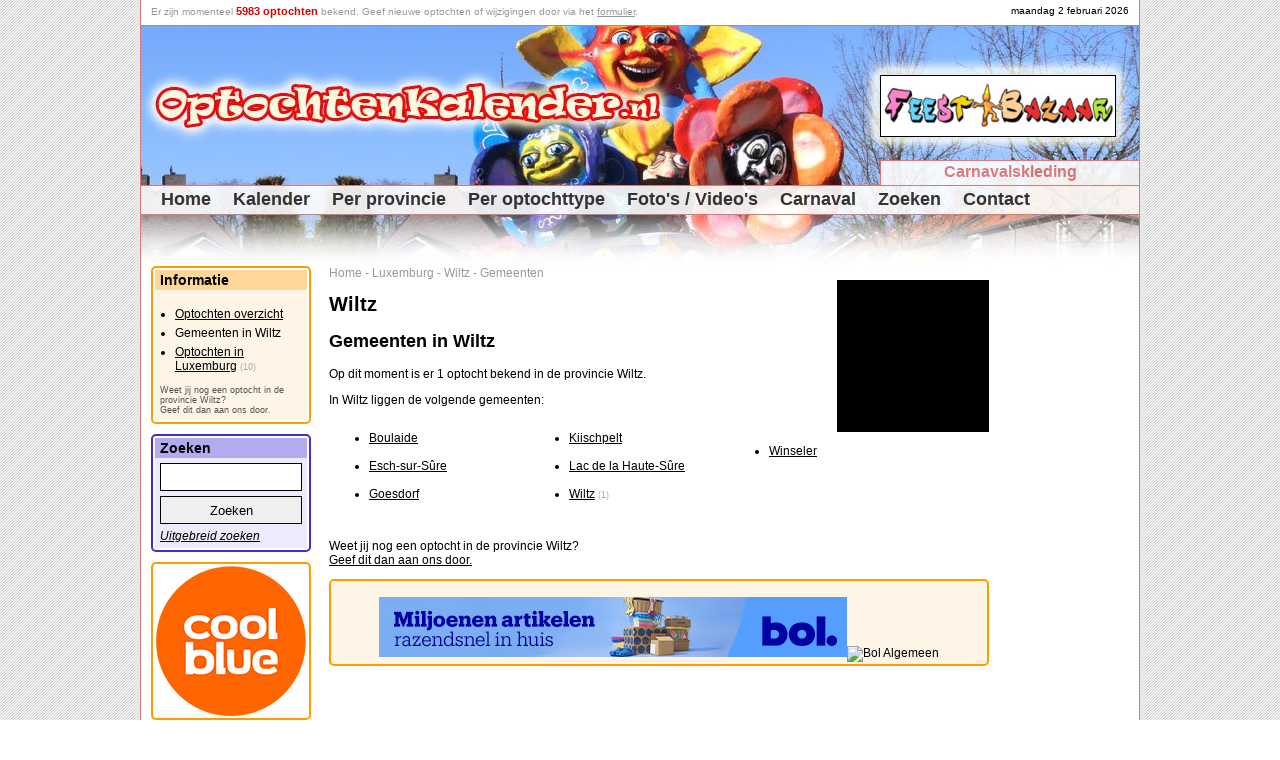

--- FILE ---
content_type: text/html
request_url: https://www.optochtenkalender.nl/luxemburg/wiltz/gemeenten.html
body_size: 3068
content:
<!DOCTYPE html PUBLIC "-//W3C//DTD XHTML 1.0 Transitional//EN" "http://www.w3.org/TR/xhtml1/DTD/xhtml1-transitional.dtd">

<html xmlns="http://www.w3.org/1999/xhtml" lang="nl" xml:lang="nl">	<head>
		<title>Gemeenten in Wiltz - Luxemburg - Optochtenkalender.nl</title>
		<meta http-equiv="pragma" content="no-cache" />
		<meta http-equiv="Content-Type" content="text/html; charset=ISO-8859-1" />
		<meta http-equiv="content-language" content="nl-NL" />
		<meta name="viewport" content="width=device-width,initial-scale=1.0" />
		<meta name="Description" content=" Op dit moment is er 1 optocht bekend in de provincie Wiltz. In Wiltz liggen de volgende gemeenten: Boulaide Esch-sur-Sûre Goesdorf Kiischpelt Lac de la Haut..." />
		<meta name="Keywords"    content="optochtenkalender, optochten, optocht, wiltz, bekend, bloemencorso's, boulaide, carnavalsoptochten, dit, esch-sur-sûre, etc, gemeenten:, goesdorf, haute-sûre, kiischpelt" />
		<meta name="robots" content="index, follow" />
		<meta name="rating" content="General" />
		<meta name="revisit" content="2" />
		<meta name="p:domain_verify" content="3df616d0d03151dc0c35526b7f94c9fc"/>
		<link rel="shortcut icon" href="/favicon.ico" type="image/ico" />
		<script type="text/javascript" src="/jquery-1.10.2.min.js"></script>
		<script type="text/javascript" src="/optochtenkalender.js?2023120604"></script>
		<link rel="canonical" href="https://www.optochtenkalender.nl/luxemburg/wiltz/gemeenten.html" />
		<link rel="stylesheet" href="/optochtenkalender.css?2025020601" type="text/css" />
<script type="text/javascript" src="/js/fadeslideshow.js?2018022201"></script>
<script type="text/javascript">
var GalleryPhotos=new fadeSlideShow({
	wrapperid: "FadeShowPhotos",
	dimensions: [150, 150],
	imagearray: [
		["https://fotos.optochtenkalender.nl/optochten/1828/klein/1684824236_Affiche.jpg", "https://www.optochtenkalender.nl/luxemburg/wiltz/wiltz/wiltz/optocht/fotos.html", "", "Meer foto's..."],
		["https://fotos.optochtenkalender.nl/optochten/1828/klein/1749196903_affiche.jpg", "https://www.optochtenkalender.nl/luxemburg/wiltz/wiltz/wiltz/optocht/fotos.html", "", "Meer foto's..."]
	],
	displaymode: {type:'auto', pause:2000, cycles:0, wraparound:false},
	persist: false,
	fadeduration: 500,
	descreveal: "ondemand",
	togglerid: ""
})
</script>
<script async src="//pagead2.googlesyndication.com/pagead/js/adsbygoogle.js"></script>
<script>
  (adsbygoogle = window.adsbygoogle || []).push({
    google_ad_client: "ca-pub-9738669580077951",
    enable_page_level_ads: true
  });
</script>
<!-- Global site tag (gtag.js) - Google Analytics -->
<script async src="https://www.googletagmanager.com/gtag/js?id=G-WVJNP79022"></script>
<script>
  window.dataLayer = window.dataLayer || [];
  function gtag(){dataLayer.push(arguments);}
  gtag('js', new Date());
  gtag('config', 'G-WVJNP79022');
</script>
	</head>
	<body>	<div class="HiddenImage" style="display:none;"><img src="/images/logo_optochtenkalender_3.jpg" alt="OptochtenKalender.nl" /></div>		<div class="Page">
			<div class="PageHeaderFirstLine" id="HeaderFirstLine">&nbsp;</div>
			<div class="PageHeader">				<div class="PageHeaderBanner"><script type="text/javascript" src="/banners/banners.js?2025070801"></script></div>
				<div class="PageHeaderMenuExtra"><a href="http://www.carnavalsartikel.nl/kleding.html?utm_source=optochtenkalender&amp;utm_medium=link&amp;utm_campaign=carnavalsartikel_kleding" target="_blank" rel="nofollow">Carnavalskleding</a></div>
				<div class="PageHeaderMenu2">					<div class="PageHeaderMenuItem"><a href="https://www.optochtenkalender.nl/" class="PageHeaderMenuItemHome" title="Home">Home</a></div>					<div class="PageHeaderMenuItem"><a href="https://www.optochtenkalender.nl/kalender.html" class="PageHeaderMenuItem" title="Kalender">Kalender</a></div>					<div class="PageHeaderMenuItem"><a href="https://www.optochtenkalender.nl/provincies.html" class="PageHeaderMenuItem" title="Per provincie">Per provincie</a></div>					<div class="PageHeaderMenuItem"><a href="https://www.optochtenkalender.nl/optochttypen.html" class="PageHeaderMenuItem" title="Per optochttype">Per optochttype</a></div>					<div class="PageHeaderMenuItem"><a href="https://www.optochtenkalender.nl/multimedia.html" class="PageHeaderMenuItem" title="Foto's / Video's">Foto's / Video's</a></div>					<div class="PageHeaderMenuItem"><a href="https://www.optochtenkalender.nl/carnaval.html" class="PageHeaderMenuItem" title="Carnaval">Carnaval</a></div>					<div class="PageHeaderMenuItem"><a href="https://www.optochtenkalender.nl/zoeken.html" class="PageHeaderMenuItem" title="Zoeken">Zoeken</a></div>					<div class="PageHeaderMenuItem"><a href="https://www.optochtenkalender.nl/contact.html" class="PageHeaderMenuItem" title="Contact">Contact</a></div>				</div>
			</div>
			<div class="PageColumnRight Banner">
<!-- OptochtenKalender_Responsief -->
<ins class="adsbygoogle"
     style="display:block"
     data-ad-client="ca-pub-9738669580077951"
     data-ad-slot="6010370587"
     data-ad-format="auto"></ins>
<script>
(adsbygoogle = window.adsbygoogle || []).push({});
</script>
			</div>
			<div class="PageColumnContent">
<div class="BreadCrump"><a href="https://www.optochtenkalender.nl/" class="BreadCrump" title="Home">Home</a><span class="BreadCrump"> - </span><a href="https://www.optochtenkalender.nl/luxemburg.html" class="BreadCrump" title="Luxemburg">Luxemburg</a><span class="BreadCrump"> - </span><a href="https://www.optochtenkalender.nl/luxemburg/wiltz.html" class="BreadCrump" title="Wiltz">Wiltz</a><span class="BreadCrump"> - </span><a href="https://www.optochtenkalender.nl/luxemburg/wiltz/gemeenten.html" class="BreadCrump" title="Gemeenten">Gemeenten</a></div>
<script type="application/ld+json">
{
  "@context": "http://schema.org",
  "@type": "BreadcrumbList",
  "itemListElement": [
		{"@type": "ListItem","position": 1,"item": {"@id": "https://www.optochtenkalender.nl/","name": "Home"}}
		,{"@type": "ListItem","position": 2,"item": {"@id": "https://www.optochtenkalender.nl/luxemburg.html","name": "Luxemburg"}}
		,{"@type": "ListItem","position": 3,"item": {"@id": "https://www.optochtenkalender.nl/luxemburg/wiltz.html","name": "Wiltz"}}
		,{"@type": "ListItem","position": 4,"item": {"@id": "https://www.optochtenkalender.nl/luxemburg/wiltz/gemeenten.html","name": "Gemeenten"}}
	]
}
</script>
<div id="FadeShowPhotos" class="FadeShowPhotos"></div><h1>Wiltz</h1><h2>Gemeenten in Wiltz</h2><p>Op dit moment is er 1 optocht bekend in de provincie Wiltz.</p><p>In Wiltz liggen de volgende gemeenten:</p><div class="ItemsColumn"><ul><li><a href="https://www.optochtenkalender.nl/luxemburg/wiltz/boulaide.html">Boulaide</a><br />&nbsp;</li><li><a href="https://www.optochtenkalender.nl/luxemburg/wiltz/esch-sur-sure.html">Esch-sur-Sûre</a><br />&nbsp;</li><li><a href="https://www.optochtenkalender.nl/luxemburg/wiltz/goesdorf.html">Goesdorf</a><br />&nbsp;</li></ul></div><div class="ItemsColumn"><ul><li><a href="https://www.optochtenkalender.nl/luxemburg/wiltz/kiischpelt.html">Kiischpelt</a><br />&nbsp;</li><li><a href="https://www.optochtenkalender.nl/luxemburg/wiltz/lac-de-la-haute-sure.html">Lac de la Haute-Sûre</a><br />&nbsp;</li><li><a href="https://www.optochtenkalender.nl/luxemburg/wiltz/wiltz.html">Wiltz</a>&nbsp;<span class="SmallCount">(1)</span><br />&nbsp;</li></ul></div><div class="ItemsColumn"><ul><li><a href="https://www.optochtenkalender.nl/luxemburg/wiltz/winseler.html">Winseler</a><br />&nbsp;</li></ul></div><div class="ClearBoth"></div><p>Weet jij nog een optocht in de provincie Wiltz?<br /><a href="/cgi-bin/wijzigingsformulier.pl?region=7969" rel="nofollow">Geef dit dan aan ons door.</a><br /></p><div class="BlockBannerContent"><a href="https://feestbazaarnl.webshopapp.com/tracking/tradetracker/redirect/?tt=21805_874590_89218_&amp;r=" target="_blank" rel="sponsored nofollow"><img src="https://ti.tradetracker.net/?c=21805&amp;m=874590&amp;a=89218&amp;r=&amp;t=html" width="468" height="60" border="0" alt="" class="Banner" /></a><br />&nbsp;<br /><a href="https://partner.bol.com/click/click?p=1&amp;t=url&amp;s=45043&amp;url=https%3A%2F%2Fwww.bol.com%2Fnl%2Fnl%2F&amp;f=BAN&amp;name=Bol%20Algemeen&amp;subid=" target="_blank"><img src="https://bannersimages.s-bol.com/Fallback-affiliate-banners-468x60.jpg" width="468" height="60" alt="Bol Algemeen" class="Banner" /></a><img src="https://partner.bol.com/click/impression?p=1&amp;s=45043&amp;t=url&amp;f=BAN&amp;name=Bol%20Algemeen&amp;subid=" width="1" height="1" alt="Bol Algemeen"/><br /></div>			</div>
			<div class="PageColumnLinks">
				<div class="BlockLeft1">
					<div class="BlockLeft1Title">Informatie</div>
					<div class="BlockLeft1ContentEven">
<ul class="Information"><li><a href="https://www.optochtenkalender.nl/luxemburg/wiltz.html" title="Optochten overzicht">Optochten overzicht</a></li><li>Gemeenten in Wiltz</li><li><a href="https://www.optochtenkalender.nl/luxemburg.html" title="Optochten in Luxemburg">Optochten in Luxemburg</a>&nbsp;<span class="SmallCount">(10)</span></li></ul><span class="MoreTextSmall">Weet jij nog een optocht in de provincie Wiltz?<br /><a href="/cgi-bin/wijzigingsformulier.pl?region=7969" class="MoreLinkSmall" rel="nofollow">Geef dit dan aan ons door.</a><br /></span>					</div>
				</div>
				<div class="BlockLeft2">
					<div class="BlockLeft2Title">Zoeken</div>
					<div class="BlockLeft2ContentEven">
						<form method="get" action="/cgi-bin/zoeken.pl">							<input type="text" name="searchword" value="" class="SearchWord" /><br />							<input type="submit" name="action" value="Zoeken" class="SearchWordSubmit" /><br />						</form>						<a href="https://www.optochtenkalender.nl/zoeken.html" class="MoreLink" title="Uitgebreid zoeken">Uitgebreid zoeken</a>					</div>
				</div>
<div class="BlockBannerLinks"><a href="https://www.awin1.com/cread.php?awinmid=85161&awinaffid=335885&ued=https%3A%2F%2Fwww.coolblue.nl%2F" rel="sponsored" target="_blank"><img src="https://www.optochtenkalender.nl/banners/banner_coolblue.png" width="150" height="150" border="0"/></a></div><div class="BlockSocialMedia">
<a href="http://www.facebook.com/OptochtenKalender.nl" target="_blank" title="Volg ons op Facebook">
<img src="/images/facebook.gif" class="SmallBorder" alt="Volg ons op Facebook" />
</a>
<a href="http://www.facebook.com/OptochtenKalender.nl" target="_blank" title="Volg ons op Facebook">Volg ons op Facebook</a><br />
<a href="https://twitter.com/Optochten" class="twitter-follow-button" data-lang="nl" data-show-count="false" data-width="136px">Follow @Optochten</a><script async src="https://platform.twitter.com/widgets.js" charset="utf-8"></script><br />
</div>
			</div>
			<div class="ClearBoth">&nbsp;</div>			<div class="PageFooterLastLine">				<span class="Gray">OptochtenKalender.nl spant zich in om de informatie op deze website correct, actueel en toegankelijk te maken en te houden. Aan deze internetpublicatie kunnen echter geen rechten worden ontleend. De makers van de website aanvaarden geen enkele aansprakelijkheid voor technische of redactionele fouten, voor het tijdelijk niet beschikbaar zijn van deze website, voor de gevolgen van het gebruik van de informatie alsmede voor ontbrekende of onjuiste vermelding van gegevens op deze website.</span><br />				&nbsp;<br />				&copy; Copyright 2011-2026 OptochtenKalender.nl - Alle rechten voorbehouden - <a href="/disclaimer.html">Disclaimer</a> - <a href="/privacy-statement.html">Privacy</a><br />				<span class="Gray">Laatst bijgewerkt: 10 dec 2025 - 11:18</span>			</div>
		</div>
		<div class="PanelPopUp">
			<div class="PopUpTransparant"></div>
			<div class="PopUpContent"></div>
		</div>
	</body>
</html>

--- FILE ---
content_type: text/html; charset=utf-8
request_url: https://www.google.com/recaptcha/api2/aframe
body_size: 267
content:
<!DOCTYPE HTML><html><head><meta http-equiv="content-type" content="text/html; charset=UTF-8"></head><body><script nonce="EwNZvOazMOnjvGaej3tk7g">/** Anti-fraud and anti-abuse applications only. See google.com/recaptcha */ try{var clients={'sodar':'https://pagead2.googlesyndication.com/pagead/sodar?'};window.addEventListener("message",function(a){try{if(a.source===window.parent){var b=JSON.parse(a.data);var c=clients[b['id']];if(c){var d=document.createElement('img');d.src=c+b['params']+'&rc='+(localStorage.getItem("rc::a")?sessionStorage.getItem("rc::b"):"");window.document.body.appendChild(d);sessionStorage.setItem("rc::e",parseInt(sessionStorage.getItem("rc::e")||0)+1);localStorage.setItem("rc::h",'1770076400925');}}}catch(b){}});window.parent.postMessage("_grecaptcha_ready", "*");}catch(b){}</script></body></html>

--- FILE ---
content_type: text/css
request_url: https://www.optochtenkalender.nl/optochtenkalender.css?2025020601
body_size: 8666
content:
body{background-image:url(/images/background_gray.jpg);padding:0px;margin:0px;font-family:arial;font-size:12px;}
body.WhiteBody{background:none;margin-left:10px;margin-right:10px;}
a{color:#000000;}
h1{font-size:20px;}
div.Hidden,span.Hidden,tr.Hidden{display:none;}
div.Page{background-color:#ffffff;border-right:1px solid #dd7777;border-left:1px solid #dd7777;border-bottom:1px solid #dd7777;margin:0 auto;overflow:hidden;width:998px;}
div.PageHeaderFirstLine{text-align:right;font-family:arial;font-size:10px;height:20px;margin-top:5px;margin-right:10px;}
div.PageFooterLastLine{text-align:center;font-family:arial;font-size:10px;padding:5px;margin-top:5px;border-top:1px solid #dd7777;}
div.PageHeader{width:998px;height:240px;background-image:url(/images/header.jpg);border-top:1px solid #dd7777;}
div.PageHeaderBanner{width:234px;height:60px;background-color:#ffffff;margin-top:49px;margin-left:739px;border:1px solid #000000;}
div.PageHeaderMenuExtra{width:258px;text-align:center;height:22px;padding-top:2px;background-color:#ffffff;margin-top:23px;margin-left:739px;border-top:1px solid #dd7777;border-left:1px solid #dd7777;opacity:0.9;filter:alpha(opacity=90);-moz-opacity:0.9;}
div.PageHeaderMenuExtra a{font-weight:bold;text-decoration:none;font-family:arial;font-size:16px;color:#dd7777;}
div.PageHeaderMenu2{height:28px;margin-top:4px;}
div.PageHeaderMenu{height:28px;margin-top:52px;}
div.PageHeaderMenuItem{float:left;}
div.LeftBanner{width:120px;height:600px;background-color:#ffffff;border:1px solid #000000;}
div.LeftBanner120240{width:120px;height:240px;background-color:#aaaaaa;border:1px solid #000000;}
div.FadeShowPhotos{border:1px solid #000000;width:150px;height:150px;margin-left:20px;float:right;}
div.ContentBlock{float:left;width:100%;}
input.SearchWord{border:1px solid #000000;width:calc(100% - 6px);height:24px;}
input.SearchWordSubmit{margin-top:5px;margin-bottom:5px;border:1px solid #000000;width:100%;height:28px;}
input.Newsletter{border:1px solid #000000;width:100px;}
input.NewsletterSubmit{margin-top:5px;margin-bottom:5px;border:1px solid #000000;width:102px;}
input.ButtonPrevious, input.ButtonNext{padding:5px 10px;margin-right:10px;}
a.HomeExtraMarginLeft{margin-left:55px;}
a.PageHeaderMenuItemHome,
a.PageHeaderMenuItem{font-weight:bold;text-decoration:none;font-family:arial;font-size:18px;color:#333333;}
a.PageHeaderMenuItemHome{margin-left:20px;}
a.PageHeaderMenuItem{margin-left:22px;}
div.ClearBoth{clear:both;}
div.ItemsColumn{width:200px;float:left;}
div.ItemsColumn2{width:280px;float:left;}
div.PageColumnLinks{float:left;width:160px;margin-left:10px;margin-right:10px;}
div.PageColumnContent{float:right;width:660px;margin-right:10px;}
div.PageColumnRight{float:right;width:125px;min-height:10px;margin:0px 5px 10px 10px;}
div.PageColumnBanners{float:right;width:120px;margin-right:5px;font-size:10px;}
span.BreadCrump{color:#999999;}
a.BreadCrump,
a.BreadCrump:link{font-family:arial;text-decoration:none;color:#999999;}
a.MoreLink{font-style:italic;}
a.MoreLinkSmall{font-size:9px;text-decoration:none;color:#555555;}
a.MoreLinkSmall:hover{text-decoration:underline;}
a.SmallLink{font-size:10px;}
span.MoreTextSmall{font-size:9px;text-decoration:none;color:#555555;}
div.BlockLeft1,
div.BlockLeft2,
div.BlockLeft3,
div.BlockLeft3_1,
div.BlockLeft3_2,
div.BlockLeft3_3,
div.BlockLeftBanner,
div.BlockInputData{padding:2px;margin-bottom:10px;border-radius:5px 5px 5px 5px;-moz-border-radius: 5px 5px 5px 5px;-webkit-border-radius: 5px 5px 5px 5px;}
div.BlockLeft2.BlockSearch{max-width:400px;width:auto;}
div.BlockLeft1Title,
div.BlockLeft2Title,
div.BlockLeft3Title,
div.BlockLeftBannerTitle,
div.BlockInputDataTitle{font-weight:bold;padding-top:2px;padding-bottom:2px;padding-left:5px;padding-right:5px;font-size:14px;}
div.BlockLeft1ContentEven,
div.BlockLeft1ContentOnEven,
div.BlockLeft2ContentEven,
div.BlockLeft2ContentOnEven,
div.BlockLeft3ContentEven,
div.BlockLeft3ContentOnEven,
div.BlockLeftBannerContentEven,
div.BlockLeftBannerContentOnEven,
div.BlockInputDataContentEven,
div.BlockInputDataContentOnEven{padding:5px;font-size:12px;}
div.BlockLeft1{border:2px solid #ff9c00;}
div.BlockLeft1Title{background-color:#ffd799;}
div.BlockLeft1ContentEven{background-color:#fff5e6;}
div.BlockLeft1ContentOnEven{background-color:#ffebcc;}
div.BlockLeft2{border:2px solid #422ed7;}
div.BlockLeft2Title{background-color:#b3abef;}
div.BlockLeft2ContentEven{background-color:#eceafb;}
div.BlockLeft2ContentOnEven{background-color:#d9d5f7;}
div.BlockLeft3,
div.BlockLeft3_1,
div.BlockLeft3_2,
div.BlockLeft3_3{border:2px solid #d72e2e;}
div.BlockLeft3_1{width:162px;}
div.BlockLeft3_2{width:330px;}
div.BlockLeft3_3{width:500px;}
div.BlockLeft3Title{background-color:#efabab;}
div.BlockLeft3ContentEven{background-color:#fbeaea;}
div.BlockLeft3ContentOnEven{background-color:#f7d5d5;}
div.BlockLeftBanner{border:2px solid #eaff78;}
div.BlockLeftBannerTitle{background-color:#f7ffc9;}
div.BlockLeftBannerContentEven{background-color:#fdfff2;}
div.BlockLeftBannerContentOnEven{background-color:#fbffe4;}
div.BlockInputData{width:calc(100% - 8px);border:2px solid #0126c6;}
div.BlockInputDataTitle{background-color:#99a8e8;}
div.BlockInputDataContentEven{background-color:#ccd4f4;}
div.BlockInputDataContentOnEven{background-color:#e6eafa;}
table.TableResults{border:2px solid #d72e2e;border-radius:5px 5px 5px 5px;-moz-border-radius:5px 5px 5px 5px;-webkit-border-radius:5px 5px 5px 5px;width:100%;}
td.TableResultsHeader,
td.TableResultsHeaderDate,
td.TableResultsHeaderCity,
td.TableResultsHeaderType,
td.TableResultsHeaderTime{background-color:#efabab;font-weight:bold;padding-left:5px;padding-right:5px;font-size:14px;}
td.TableResultsHeaderDate{width:90px;}
td.TableResultsHeaderCity{width:210px;}
td.TableResultsHeaderCity.Extra{width:447px;}
td.TableResultsHeaderType{width:120px;}
td.TableResultsHeaderTime{width:55px;}
td.TableResultsRowEven,
td.TableResultsRowOnEven,
td.TableResultsRowEvenRight,
td.TableResultsRowOnEvenRight{vertical-align:top;padding-left:5px;padding-right:5px;font-size:12px;}
td.TableResultsRowEven,
td.TableResultsRowEvenRight{background-color:#fbeaea;}
td.TableResultsRowOnEven,
td.TableResultsRowOnEvenRight{background-color:#f7d5d5;}
td.TableResultsRowEvenRight,
td.TableResultsRowOnEvenRight{text-align:right;}
td.TableResultsRowCancelled, td.TableResultsRowCancelled a{color:#777777;}
td.TableResultsRowCancelled, td.TableResultsRowCancelled span.Grey{color:#555555;}
td.TableResultsRowCancelled{color:#777777;}
div.CalendarMonth{float:left;width:210px;margin-left:15px;}
div.CalendarMonth.FirstItem {margin-left:0px;}
table.TableCalendar{border:2px solid #339933;border-radius:5px 5px 5px 5px;-moz-border-radius:5px 5px 5px 5px;-webkit-border-radius:5px 5px 5px 5px;}
td.TableCalendarHeader{text-align:right;background-color:#add6ad;font-weight:bold;}
td.TableCalendarFieldNoMonth{background-color:#ffffff;}
td.TableCalendarFieldNoMonth,
td.TableCalendarFieldActive,
td.TableCalendarFieldInActive{text-align:right;width:25px;height:26px;padding-right:2px;}
td.TableCalendarFieldActive{background-color:#d6ebd6;}
td.TableCalendarFieldInActive{background-color:#ebf5eb;}
td.TableCalendarFieldHistory{background-color:#dedede;}
td.TableCalendarFieldToday{background-color:#ffd799;}
div.ChangeFormName,
div.InputFormName{float:left;font-weight:bold;width:160px;height:30px;}
div.ChangeFormValue{float:left;width:440px;}
div.InputFormValue{float:left;width:340px;}
select.ChangeFormSelect,
select.InputFormSelect{width:200px;}
input.ChangeDataNoWidth,
input.InputDataNoWidth{border:1px solid #000000;}
input.InputData,
input.InputDataShort,
input.ChangeData{width:300px;border:1px solid #000000;}
input.InputDataShort{width:100px;border:1px solid #000000;}
textarea.InputData,
textarea.ChangeData,
textarea.ChangeDataSmall{width:300px;height:200px;border:1px solid #000000;}
textarea.ChangeDataSmall{height:100px;}
div.BlockSocialMedia{}
div.BlockSocialMedia a{text-decoration:none;color:#000000;font-size:10px;}
div.BlockSocialMedia img.SmallBorder{border:1px solid #000000;}
span.SmallCount{color:#aaaaaa;font-size:9px;}
ul.Information li, ul.ChangeInformation li{margin: 0px 0px 5px -25px;}
ul.ChangeInformation li{font-size:10px;}
ul.ErrorMessages li{color:#ff0000;}
div.InformationSocialMedia{margin-bottom:10px;}
div.PartItemContent{width:150px;float:left;padding-right:10px;}
div.PartItemContentText{clear:both;text-align:right;}
div.PartItemContent span.ExtraInfo{font-size:11px;}
div.PartItemContent span.DateTimeInfo{font-size:11px;color:#aaaaaa;}
div.PartItemContent.Clickable{cursor:pointer;}
img.NewsItem,
img.Photo,
img.PhotoThumb,
img.Movie{border:1px solid #000000;}
img.NewsItem{float:right;}
img.PhotoThumb{width:150px;height:150px;}
img.ImageOKSmall{width:16px;height:16px;float:right;margin-left:10px;}
img.ImageOKMedium{width:32px;height:32px;float:left;margin-right:10px;}
div.BlockLeft3 div.BlockLeft3ContentOnEven div.PartItemContent img.Movie{width:150px;}
div.InformationSocialMedia iframe{border:none;overflow:hidden;width:120px;height:21px;}
div.InformationSocialMedia div.GooglePlus{margin-top:2px;}
a.Gray,
span.Gray,
strong.Gray{color:#555555;}
a.LightGray,
span.LightGray,
strong.LightGray{color:#aaaaaa;}
table.TableAdvertorials{border:2px solid #606060;}
td.TableAdvertorialsColumnTitle,
td.TableAdvertorialsColumnPrice,
td.TableAdvertorialsColumnLink,
td.TableAdvertorialsColumn{padding-left:5px;padding-right:5px;font-size:12px;width:145px;vertical-align:top;}
td.TableAdvertorialsColumnTitle a{font-weight:bold;text-decoration:none;color:#000000;}
td.TableAdvertorialsColumn{text-align:center;}
td.TableAdvertorialsColumn img{max-width:120px;max-height:200px;border:0px;}
td.TableAdvertorialsColumnPrice{font-weight:bold;}
td.TableAdvertorialsColumnLink a{font-style:italic;}
div.PanelPopUp{display:none;position:absolute;top:0px;left:0px;z-index:2000;}
div.PanelPopUp div.PopUpTransparant{position:absolute;top:0px;left:0px;background-color:#ffffff;-ms-filter:'progid:DXImageTransform.Microsoft.Alpha(Opacity=70)';filter:alpha(opacity=70);opacity:0.7;z-index:10;}
div.PanelPopUp div.PopUpContent{position:absolute;top:100px;left:100px;border:2px solid #0126c6;background-color:#e6eafa;z-index:11;overflow:hidden;}
div.PanelPopUp div.PopUpContent div.PopUpHeader div.PopUpTitle{background-color:#99a8e8;color:#000000;font-weight:bold;font-size:16px;padding-left:10px;padding-top:3px;height:24px;}
div.PanelPopUp div.PopUpContent div.PopUpHeader div.PopUpClose{float:right;width:11px;height:11px;background-image:url(../images/buttonclose.png);cursor:pointer;margin-top:5px;margin-right:8px;}
div.PanelPopUp div.PopUpContent iframe{border:0px;padding-top:0px;margin-top:0px;}
span.SelectOptocht{font-style:italic;color:#000000;text-decoration:underline;cursor:pointer;}
div.LinkPrevious{float:left;}
div.LinkNext{float:right;}
div.LinkPrevious a, div.LinkNext a{text-decoration:none;color:#555555;}
div.BlockTableResults{}
p.Attention{border:1px dotted #f00000;background-color:#fff5e6;padding:5px;border-radius:5px 5px 5px 5px;-moz-border-radius: 5px 5px 5px 5px;-webkit-border-radius: 5px 5px 5px 5px;}
p.Attention.BehindPhotos{border:1px dotted #f00000;background-color:#fff5e6;padding:5px;width:calc(100% - 182px);}
p.Question{border:1px dotted #555555;background-color:#eeeeee;padding:10px;border-radius:5px 5px 5px 5px;-moz-border-radius: 5px 5px 5px 5px;-webkit-border-radius: 5px 5px 5px 5px;}
p.MessagePositive{border:2px dotted #ff9c00;background-color:#fff5e6;padding:10px;border-radius:5px 5px 5px 5px;-moz-border-radius: 5px 5px 5px 5px;-webkit-border-radius: 5px 5px 5px 5px;}
div.Icon{background-image:url(/images/icons.png?20241018);width:32px;height:32px;float:left;border-radius:3px 3px 3px 3px;-moz-border-radius:3px 3px 3px 3px;-webkit-border-radius:3px 3px 3px 3px;}
div.Icon.Facebook{background-position:0px;}
div.Icon.Twitter{background-position:-32px;}
div.Icon.Instagram{background-position:-64px;}
div.Icon.WhatsApp{background-position:-96px;}
div.Icon.YouTube{background-position:-128px;}
div.Icon.Pinterest{background-position:-160px;}
div.Icon.Website{background-position:-192px;}
div.Icon.TikTok{background-position:-224px;}
div.Icon.X{background-position:-256px;}
div.BlockIcons{clear:both;}
div.BlockIcons div.BlockIcon{margin-bottom:10px;}
div.BlockIcons div.BlockIcon div.Text{min-height:32px;line-height:12px;float:left;margin:10px 0px 0px 10px;width:calc(100% - 42px);}
div.BlockIcons div.BlockIcon div.Icon{float:left;}
div.BlockMultimedia{width:320px;float:left;margin:10px 10px 0px 0px;}
div.BlockMultimedia.PhotoThumb{height:160px;}
div.BlockMultimedia.PhotoThumb div.BlockPhoto{width:160px;}
div.BlockMultimedia.PhotoThumb div.BlockData{width:160px;}

div.BlockMultimedia.Movie{height:120px;}
div.BlockMultimedia.Movie div.BlockPhoto{width:130px;}
div.BlockMultimedia.Movie div.BlockData{width:170px;}

div.BlockFilters{background-image:url(/images/loading.gif);background-repeat:no-repeat;background-size:20px 20px;background-position:5px 2px;float:left;background-color:#eeeeee;border-radius:5px 5px 5px 5px;-moz-border-radius: 5px 5px 5px 5px;-webkit-border-radius: 5px 5px 5px 5px;padding:5px 5px 5px 30px;color:#222222;margin-bottom:10px;}
div.BlockFilters.Loaded{background-image:url(/images/filters.png);}
div.BlockFilters div.Title{text-decoration:underline;cursor:pointer;}
div.BlockFilters div.BlockItems{display:none;float:left;width:33%;margin-top:5px;}
div.BlockFilters div.BlockItems:nth-child(3n+2) { clear:both;}
div.BlockFilters div.BlockItems strong {border-bottom:1px dotted #888888;cursor:pointer;}
div.BlockFilters div.BlockItems strong.Clicked {border-bottom:0px dotted #888888;}
div.BlockFilters div.BlockItems ul{padding-left:20px;}
div.BlockFilters div.BlockItems ul li span{border-bottom:1px dotted #888888;cursor:pointer;}
div.BlockFilters div.BlockItems ul li span.Clicked{border-bottom:0px;font-weight:700;}
div.BlockFilters.Open {width:calc(100% - 10px);background-image:none;padding:5px;}
div.BlockFilters.Open div.Title{background-color:#222222;color:#eeeeee;padding:5px;border-radius:5px 5px 5px 5px;-moz-border-radius: 5px 5px 5px 5px;-webkit-border-radius: 5px 5px 5px 5px;font-weight:700;text-decoration:none;}
div.BlockFilters.Open div.BlockItems{display:block;}

div.BlockBannerLinks{    clear:both;border: 2px solid #ff9c00;    background-color: #ffffff;padding:2px;margin:10px 0px 10px 0px;border-radius:5px 5px 5px 5px;-moz-border-radius: 5px 5px 5px 5px;-webkit-border-radius: 5px 5px 5px 5px;text-align:center;}
div.BlockBannerContent{    clear:both;border: 2px solid #ff9c00;    background-color: #fff5e6;padding:2px;margin:10px 0px 10px 0px;border-radius:5px 5px 5px 5px;-moz-border-radius: 5px 5px 5px 5px;-webkit-border-radius: 5px 5px 5px 5px;text-align:center;}

img.Img11VragenTop{max-width:50%;height:auto;float:right;border-radius: 5px 5px 5px 5px;-moz-border-radius: 5px 5px 5px 5px;-webkit-border-radius: 5px 5px 5px 5px;border:0px;}
img.Img11VragenBottom{max-width:100%;border-radius: 5px 5px 5px 5px;-moz-border-radius: 5px 5px 5px 5px;-webkit-border-radius: 5px 5px 5px 5px;}

@media (max-width:479px){
div.BlockBannerLinks{    width:calc(100% - 8px);}
div.BlockBannerContent{    width:calc(100% - 8px);}
div.BlockBannerContent img.Banner{    width:100%;height:auto;}

div.Page{max-width:calc(100% - 20px);padding-bottom:30px;}
div.Page div.PageHeaderFirstLine{height:48px;}
div.Page div.PageHeader{width:100%;height:144px;background-image:url(/images/headermobile.jpg);background-size:100% auto;background-repeat:no-repeat;}
div.Page div.PageHeader div.PageHeaderBanner{display:block;position:fixed;bottom:0px;width:calc(100% - 20px);border-left:0px;margin:0px;text-align:center;z-index:10;text-align:center;border-bottom: 1px solid #dd7777;border-top: 1px solid #dd7777;border-right: 1px solid #dd7777;}
div.Page div.PageHeader div.PageHeaderMenuExtra{width:180px;margin-left:calc(100% - 182px);margin-top:119px;}
div.Page div.PageHeader div.PageHeaderMenu2{height:auto;height:48px;margin-top:0px;border-top:1px solid #dd7777;border-bottom:1px solid #dd7777;background-image:url(/images/trans75.png);}
div.Page div.PageHeader div.PageHeaderMenuItem{margin:4px 0px 1px 10px;}
a.PageHeaderMenuItemHome,
a.PageHeaderMenuItem{font-size:15px;margin-left:0px;}
div.Page div.PageColumnRight{ display:none;}
div.Page div.PageColumnContent{width:calc(100% - 20px);float:left;margin-left:10px;}
div.Page div.PageColumnLinks{width:calc(100% - 20px);margin-right:0px;float:left;}
div.Page div.PageColumnLinks div.BlockLeft1,
div.Page div.PageColumnLinks div.BlockLeft2,
div.Page div.PageColumnLinks div.BlockLeft3,
div.Page div.PageColumnLinks div.BlockLeftBanner1,
div.Page div.PageColumnLinks div.BlockSocialMedia{width:calc(100% - 8px);float:left;margin-right:10px;}
div.PageColumnContent p,
div.PageColumnContent ul li,
div.PageColumnContent ul li a{font-size:16px;}
div.PageColumnContent ul li{margin-left:-20px;}
div.PageColumnContent div.BreadCrump{margin-top:10px;}
div.PartItemContent{width:120px;margin-bottom:10px;}
div.PartItemContent img.PhotoThumb{width:120px;height:120px;}
div.PartItemContent a.SmallLink{font-size:14px;}
div.FadeShowPhotos{display:none;}
td.TableAdvertorialsColumn3,
td.TableAdvertorialsColumn4{display:none;}
a.HomeExtraMarginLeft{clear:both;margin-top:10px;margin-bottom:10px;margin-left:0px;float:left;}
div.CalendarMonth,div.CalendarMonth.FirstItem {margin-left:0px;width:290px;margin-bottom:10px;}
td.TableCalendarFieldNoMonth, td.TableCalendarFieldActive, td.TableCalendarFieldInActive {width: 32px;height: 28px;padding-right:6px;font-size:14px;}
div.BlockLeft3 div.BlockLeft3ContentOnEven div.PartItemContent img.Movie {width: 120px;}
div.PartItemContent {padding-right:15px;}
div.BlockTableResults{overflow-x:auto;}
table.TableResults td{padding-top:5px;padding-bottom:5px;}
ul li{margin-bottom:10px;}
img{max-width:288px;height:auto;}
div.BlockInputData{width:282px;}
div.InputFormName{height:auto;}
div.InputFormValue{width:272px;}
input.InputData,
input.InputDataShort,
input.ChangeData,
textarea.ChangeData,
textarea.ChangeDataSmall{width:268px;}
p.Attention.BehindPhotos{width:auto;}
div.PageFooterLastLine{margin-bottom:30px;}
}
@media (max-width:396px){
div.Page div.PageHeader{height:178px;}
div.Page div.PageHeader div.PageHeaderMenuExtra{margin-top:90px;}
div.Page div.PageHeader div.PageHeaderMenu2{height:68px;}
a.PageHeaderMenuItemHome,
a.PageHeaderMenuItem{font-size:15px;}
}
/*Photos*/
img.Photo100x100{width:100px;height:100px;}img.Photo120x90{width:120px;height:90px;}img.Photo146x500{width:146px;height:500px;}img.Photo150x225{width:150px;height:225px;}img.Photo150x91{width:150px;height:91px;}img.Photo152x331{width:152px;height:331px;}img.Photo155x500{width:155px;height:500px;}img.Photo156x500{width:156px;height:500px;}img.Photo163x203{width:163px;height:203px;}img.Photo163x500{width:163px;height:500px;}img.Photo165x500{width:165px;height:500px;}img.Photo175x500{width:175px;height:500px;}img.Photo176x500{width:176px;height:500px;}img.Photo178x500{width:178px;height:500px;}img.Photo183x500{width:183px;height:500px;}img.Photo185x500{width:185px;height:500px;}img.Photo188x266{width:188px;height:266px;}img.Photo189x267{width:189px;height:267px;}img.Photo191x265{width:191px;height:265px;}img.Photo195x500{width:195px;height:500px;}img.Photo196x274{width:196px;height:274px;}img.Photo197x500{width:197px;height:500px;}img.Photo199x200{width:199px;height:200px;}img.Photo199x500{width:199px;height:500px;}img.Photo200x150{width:200px;height:150px;}img.Photo200x200{width:200px;height:200px;}img.Photo200x282{width:200px;height:282px;}img.Photo200x300{width:200px;height:300px;}img.Photo202x300{width:202px;height:300px;}img.Photo205x500{width:205px;height:500px;}img.Photo206x274{width:206px;height:274px;}img.Photo207x500{width:207px;height:500px;}img.Photo209x300{width:209px;height:300px;}img.Photo210x148{width:210px;height:148px;}img.Photo210x240{width:210px;height:240px;}img.Photo210x300{width:210px;height:300px;}img.Photo211x300{width:211px;height:300px;}img.Photo212x300{width:212px;height:300px;}img.Photo213x159{width:213px;height:159px;}img.Photo213x300{width:213px;height:300px;}img.Photo213x319{width:213px;height:319px;}img.Photo213x320{width:213px;height:320px;}img.Photo219x500{width:219px;height:500px;}img.Photo222x500{width:222px;height:500px;}img.Photo223x500{width:223px;height:500px;}img.Photo224x500{width:224px;height:500px;}img.Photo225x300{width:225px;height:300px;}img.Photo225x500{width:225px;height:500px;}img.Photo226x464{width:226px;height:464px;}img.Photo227x229{width:227px;height:229px;}img.Photo228x320{width:228px;height:320px;}img.Photo229x300{width:229px;height:300px;}img.Photo229x408{width:229px;height:408px;}img.Photo230x500{width:230px;height:500px;}img.Photo231x500{width:231px;height:500px;}img.Photo236x500{width:236px;height:500px;}img.Photo237x500{width:237px;height:500px;}img.Photo238x500{width:238px;height:500px;}img.Photo239x500{width:239px;height:500px;}img.Photo240x240{width:240px;height:240px;}img.Photo240x300{width:240px;height:300px;}img.Photo240x331{width:240px;height:331px;}img.Photo242x500{width:242px;height:500px;}img.Photo243x500{width:243px;height:500px;}img.Photo244x500{width:244px;height:500px;}img.Photo245x500{width:245px;height:500px;}img.Photo246x500{width:246px;height:500px;}img.Photo247x340{width:247px;height:340px;}img.Photo247x349{width:247px;height:349px;}img.Photo247x500{width:247px;height:500px;}img.Photo248x500{width:248px;height:500px;}img.Photo249x500{width:249px;height:500px;}img.Photo250x300{width:250px;height:300px;}img.Photo250x444{width:250px;height:444px;}img.Photo250x500{width:250px;height:500px;}img.Photo251x500{width:251px;height:500px;}img.Photo252x500{width:252px;height:500px;}img.Photo253x500{width:253px;height:500px;}img.Photo254x381{width:254px;height:381px;}img.Photo254x500{width:254px;height:500px;}img.Photo255x183{width:255px;height:183px;}img.Photo255x500{width:255px;height:500px;}img.Photo256x500{width:256px;height:500px;}img.Photo257x500{width:257px;height:500px;}img.Photo259x194{width:259px;height:194px;}img.Photo260x500{width:260px;height:500px;}img.Photo262x500{width:262px;height:500px;}img.Photo266x500{width:266px;height:500px;}img.Photo267x400{width:267px;height:400px;}img.Photo268x188{width:268px;height:188px;}img.Photo268x500{width:268px;height:500px;}img.Photo269x500{width:269px;height:500px;}img.Photo270x267{width:270px;height:267px;}img.Photo271x500{width:271px;height:500px;}img.Photo272x500{width:272px;height:500px;}img.Photo273x386{width:273px;height:386px;}img.Photo273x500{width:273px;height:500px;}img.Photo274x388{width:274px;height:388px;}img.Photo274x500{width:274px;height:500px;}img.Photo275x500{width:275px;height:500px;}img.Photo277x500{width:277px;height:500px;}img.Photo278x388{width:278px;height:388px;}img.Photo278x487{width:278px;height:487px;}img.Photo278x500{width:278px;height:500px;}img.Photo279x394{width:279px;height:394px;}img.Photo279x500{width:279px;height:500px;}img.Photo280x500{width:280px;height:500px;}img.Photo281x500{width:281px;height:500px;}img.Photo282x282{width:282px;height:282px;}img.Photo282x400{width:282px;height:400px;}img.Photo282x500{width:282px;height:500px;}img.Photo283x400{width:283px;height:400px;}img.Photo283x500{width:283px;height:500px;}img.Photo284x400{width:284px;height:400px;}img.Photo284x500{width:284px;height:500px;}img.Photo285x400{width:285px;height:400px;}img.Photo285x500{width:285px;height:500px;}img.Photo286x500{width:286px;height:500px;}img.Photo288x432{width:288px;height:432px;}img.Photo288x500{width:288px;height:500px;}img.Photo289x500{width:289px;height:500px;}img.Photo290x500{width:290px;height:500px;}img.Photo291x415{width:291px;height:415px;}img.Photo291x500{width:291px;height:500px;}img.Photo292x407{width:292px;height:407px;}img.Photo292x416{width:292px;height:416px;}img.Photo292x500{width:292px;height:500px;}img.Photo293x413{width:293px;height:413px;}img.Photo293x500{width:293px;height:500px;}img.Photo294x185{width:294px;height:185px;}img.Photo294x367{width:294px;height:367px;}img.Photo294x500{width:294px;height:500px;}img.Photo295x416{width:295px;height:416px;}img.Photo295x500{width:295px;height:500px;}img.Photo296x400{width:296px;height:400px;}img.Photo296x500{width:296px;height:500px;}img.Photo297x420{width:297px;height:420px;}img.Photo297x500{width:297px;height:500px;}img.Photo298x400{width:298px;height:400px;}img.Photo298x447{width:298px;height:447px;}img.Photo298x500{width:298px;height:500px;}img.Photo299x500{width:299px;height:500px;}img.Photo300x186{width:300px;height:186px;}img.Photo300x188{width:300px;height:188px;}img.Photo300x200{width:300px;height:200px;}img.Photo300x211{width:300px;height:211px;}img.Photo300x212{width:300px;height:212px;}img.Photo300x217{width:300px;height:217px;}img.Photo300x225{width:300px;height:225px;}img.Photo300x265{width:300px;height:265px;}img.Photo300x300{width:300px;height:300px;}img.Photo300x363{width:300px;height:363px;}img.Photo300x400{width:300px;height:400px;}img.Photo300x418{width:300px;height:418px;}img.Photo300x420{width:300px;height:420px;}img.Photo300x422{width:300px;height:422px;}img.Photo300x424{width:300px;height:424px;}img.Photo300x426{width:300px;height:426px;}img.Photo300x427{width:300px;height:427px;}img.Photo300x441{width:300px;height:441px;}img.Photo300x450{width:300px;height:450px;}img.Photo300x500{width:300px;height:500px;}img.Photo301x500{width:301px;height:500px;}img.Photo302x500{width:302px;height:500px;}img.Photo304x500{width:304px;height:500px;}img.Photo305x500{width:305px;height:500px;}img.Photo306x500{width:306px;height:500px;}img.Photo307x500{width:307px;height:500px;}img.Photo308x400{width:308px;height:400px;}img.Photo308x500{width:308px;height:500px;}img.Photo309x500{width:309px;height:500px;}img.Photo310x438{width:310px;height:438px;}img.Photo310x500{width:310px;height:500px;}img.Photo311x500{width:311px;height:500px;}img.Photo312x500{width:312px;height:500px;}img.Photo313x500{width:313px;height:500px;}img.Photo314x500{width:314px;height:500px;}img.Photo315x438{width:315px;height:438px;}img.Photo315x500{width:315px;height:500px;}img.Photo316x500{width:316px;height:500px;}img.Photo317x500{width:317px;height:500px;}img.Photo318x318{width:318px;height:318px;}img.Photo318x480{width:318px;height:480px;}img.Photo318x500{width:318px;height:500px;}img.Photo319x213{width:319px;height:213px;}img.Photo319x240{width:319px;height:240px;}img.Photo319x500{width:319px;height:500px;}img.Photo320x180{width:320px;height:180px;}img.Photo320x213{width:320px;height:213px;}img.Photo320x228{width:320px;height:228px;}img.Photo320x320{width:320px;height:320px;}img.Photo320x454{width:320px;height:454px;}img.Photo320x471{width:320px;height:471px;}img.Photo320x472{width:320px;height:472px;}img.Photo320x480{width:320px;height:480px;}img.Photo320x500{width:320px;height:500px;}img.Photo321x500{width:321px;height:500px;}img.Photo322x500{width:322px;height:500px;}img.Photo323x500{width:323px;height:500px;}img.Photo324x500{width:324px;height:500px;}img.Photo325x324{width:325px;height:324px;}img.Photo325x500{width:325px;height:500px;}img.Photo326x500{width:326px;height:500px;}img.Photo327x500{width:327px;height:500px;}img.Photo328x500{width:328px;height:500px;}img.Photo329x500{width:329px;height:500px;}img.Photo330x330{width:330px;height:330px;}img.Photo330x500{width:330px;height:500px;}img.Photo331x407{width:331px;height:407px;}img.Photo331x500{width:331px;height:500px;}img.Photo332x500{width:332px;height:500px;}img.Photo333x500{width:333px;height:500px;}img.Photo334x500{width:334px;height:500px;}img.Photo335x449{width:335px;height:449px;}img.Photo335x480{width:335px;height:480px;}img.Photo335x500{width:335px;height:500px;}img.Photo336x500{width:336px;height:500px;}img.Photo337x225{width:337px;height:225px;}img.Photo337x500{width:337px;height:500px;}img.Photo338x500{width:338px;height:500px;}img.Photo339x480{width:339px;height:480px;}img.Photo339x500{width:339px;height:500px;}img.Photo340x453{width:340px;height:453px;}img.Photo340x474{width:340px;height:474px;}img.Photo340x476{width:340px;height:476px;}img.Photo340x500{width:340px;height:500px;}img.Photo341x432{width:341px;height:432px;}img.Photo341x500{width:341px;height:500px;}img.Photo342x468{width:342px;height:468px;}img.Photo342x500{width:342px;height:500px;}img.Photo343x500{width:343px;height:500px;}img.Photo344x344{width:344px;height:344px;}img.Photo344x500{width:344px;height:500px;}img.Photo345x500{width:345px;height:500px;}img.Photo346x500{width:346px;height:500px;}img.Photo347x500{width:347px;height:500px;}img.Photo348x500{width:348px;height:500px;}img.Photo349x500{width:349px;height:500px;}img.Photo350x318{width:350px;height:318px;}img.Photo350x438{width:350px;height:438px;}img.Photo350x450{width:350px;height:450px;}img.Photo350x500{width:350px;height:500px;}img.Photo351x500{width:351px;height:500px;}img.Photo352x500{width:352px;height:500px;}img.Photo353x500{width:353px;height:500px;}img.Photo354x500{width:354px;height:500px;}img.Photo355x473{width:355px;height:473px;}img.Photo355x500{width:355px;height:500px;}img.Photo356x500{width:356px;height:500px;}img.Photo357x357{width:357px;height:357px;}img.Photo357x500{width:357px;height:500px;}img.Photo358x500{width:358px;height:500px;}img.Photo359x500{width:359px;height:500px;}img.Photo360x286{width:360px;height:286px;}img.Photo360x450{width:360px;height:450px;}img.Photo360x480{width:360px;height:480px;}img.Photo360x492{width:360px;height:492px;}img.Photo360x500{width:360px;height:500px;}img.Photo361x500{width:361px;height:500px;}img.Photo362x468{width:362px;height:468px;}img.Photo362x500{width:362px;height:500px;}img.Photo363x500{width:363px;height:500px;}img.Photo364x500{width:364px;height:500px;}img.Photo365x365{width:365px;height:365px;}img.Photo365x500{width:365px;height:500px;}img.Photo366x500{width:366px;height:500px;}img.Photo367x500{width:367px;height:500px;}img.Photo368x500{width:368px;height:500px;}img.Photo369x500{width:369px;height:500px;}img.Photo370x500{width:370px;height:500px;}img.Photo371x500{width:371px;height:500px;}img.Photo372x305{width:372px;height:305px;}img.Photo372x500{width:372px;height:500px;}img.Photo373x500{width:373px;height:500px;}img.Photo374x467{width:374px;height:467px;}img.Photo374x500{width:374px;height:500px;}img.Photo375x250{width:375px;height:250px;}img.Photo375x500{width:375px;height:500px;}img.Photo376x500{width:376px;height:500px;}img.Photo377x500{width:377px;height:500px;}img.Photo378x500{width:378px;height:500px;}img.Photo379x500{width:379px;height:500px;}img.Photo380x325{width:380px;height:325px;}img.Photo380x373{width:380px;height:373px;}img.Photo380x500{width:380px;height:500px;}img.Photo381x435{width:381px;height:435px;}img.Photo381x500{width:381px;height:500px;}img.Photo382x500{width:382px;height:500px;}img.Photo383x500{width:383px;height:500px;}img.Photo384x500{width:384px;height:500px;}img.Photo385x500{width:385px;height:500px;}img.Photo386x500{width:386px;height:500px;}img.Photo387x500{width:387px;height:500px;}img.Photo388x500{width:388px;height:500px;}img.Photo389x500{width:389px;height:500px;}img.Photo390x500{width:390px;height:500px;}img.Photo391x500{width:391px;height:500px;}img.Photo392x363{width:392px;height:363px;}img.Photo393x270{width:393px;height:270px;}img.Photo393x354{width:393px;height:354px;}img.Photo393x500{width:393px;height:500px;}img.Photo394x206{width:394px;height:206px;}img.Photo394x500{width:394px;height:500px;}img.Photo396x500{width:396px;height:500px;}img.Photo397x500{width:397px;height:500px;}img.Photo398x500{width:398px;height:500px;}img.Photo399x500{width:399px;height:500px;}img.Photo400x196{width:400px;height:196px;}img.Photo400x245{width:400px;height:245px;}img.Photo400x266{width:400px;height:266px;}img.Photo400x267{width:400px;height:267px;}img.Photo400x283{width:400px;height:283px;}img.Photo400x300{width:400px;height:300px;}img.Photo400x313{width:400px;height:313px;}img.Photo400x335{width:400px;height:335px;}img.Photo400x370{width:400px;height:370px;}img.Photo400x400{width:400px;height:400px;}img.Photo400x424{width:400px;height:424px;}img.Photo400x500{width:400px;height:500px;}img.Photo401x500{width:401px;height:500px;}img.Photo402x500{width:402px;height:500px;}img.Photo403x403{width:403px;height:403px;}img.Photo403x500{width:403px;height:500px;}img.Photo404x500{width:404px;height:500px;}img.Photo405x500{width:405px;height:500px;}img.Photo406x320{width:406px;height:320px;}img.Photo406x353{width:406px;height:353px;}img.Photo406x500{width:406px;height:500px;}img.Photo407x500{width:407px;height:500px;}img.Photo408x500{width:408px;height:500px;}img.Photo409x500{width:409px;height:500px;}img.Photo410x500{width:410px;height:500px;}img.Photo411x500{width:411px;height:500px;}img.Photo412x499{width:412px;height:499px;}img.Photo412x500{width:412px;height:500px;}img.Photo413x500{width:413px;height:500px;}img.Photo414x500{width:414px;height:500px;}img.Photo415x500{width:415px;height:500px;}img.Photo416x416{width:416px;height:416px;}img.Photo416x417{width:416px;height:417px;}img.Photo416x500{width:416px;height:500px;}img.Photo417x500{width:417px;height:500px;}img.Photo418x500{width:418px;height:500px;}img.Photo419x500{width:419px;height:500px;}img.Photo420x289{width:420px;height:289px;}img.Photo420x297{width:420px;height:297px;}img.Photo420x345{width:420px;height:345px;}img.Photo420x351{width:420px;height:351px;}img.Photo420x400{width:420px;height:400px;}img.Photo420x417{width:420px;height:417px;}img.Photo420x420{width:420px;height:420px;}img.Photo420x500{width:420px;height:500px;}img.Photo421x500{width:421px;height:500px;}img.Photo422x500{width:422px;height:500px;}img.Photo423x301{width:423px;height:301px;}img.Photo423x500{width:423px;height:500px;}img.Photo424x500{width:424px;height:500px;}img.Photo425x286{width:425px;height:286px;}img.Photo425x340{width:425px;height:340px;}img.Photo425x500{width:425px;height:500px;}img.Photo426x500{width:426px;height:500px;}img.Photo427x500{width:427px;height:500px;}img.Photo428x500{width:428px;height:500px;}img.Photo429x270{width:429px;height:270px;}img.Photo429x500{width:429px;height:500px;}img.Photo430x500{width:430px;height:500px;}img.Photo431x500{width:431px;height:500px;}img.Photo432x500{width:432px;height:500px;}img.Photo433x500{width:433px;height:500px;}img.Photo434x500{width:434px;height:500px;}img.Photo435x500{width:435px;height:500px;}img.Photo436x500{width:436px;height:500px;}img.Photo437x437{width:437px;height:437px;}img.Photo437x500{width:437px;height:500px;}img.Photo438x500{width:438px;height:500px;}img.Photo439x500{width:439px;height:500px;}img.Photo440x500{width:440px;height:500px;}img.Photo441x500{width:441px;height:500px;}img.Photo442x500{width:442px;height:500px;}img.Photo443x500{width:443px;height:500px;}img.Photo444x500{width:444px;height:500px;}img.Photo445x445{width:445px;height:445px;}img.Photo445x500{width:445px;height:500px;}img.Photo446x500{width:446px;height:500px;}img.Photo447x500{width:447px;height:500px;}img.Photo448x299{width:448px;height:299px;}img.Photo448x336{width:448px;height:336px;}img.Photo448x374{width:448px;height:374px;}img.Photo448x500{width:448px;height:500px;}img.Photo449x500{width:449px;height:500px;}img.Photo450x192{width:450px;height:192px;}img.Photo450x395{width:450px;height:395px;}img.Photo450x500{width:450px;height:500px;}img.Photo451x500{width:451px;height:500px;}img.Photo452x500{width:452px;height:500px;}img.Photo453x500{width:453px;height:500px;}img.Photo454x500{width:454px;height:500px;}img.Photo455x500{width:455px;height:500px;}img.Photo456x500{width:456px;height:500px;}img.Photo457x500{width:457px;height:500px;}img.Photo458x318{width:458px;height:318px;}img.Photo458x458{width:458px;height:458px;}img.Photo458x500{width:458px;height:500px;}img.Photo459x452{width:459px;height:452px;}img.Photo459x500{width:459px;height:500px;}img.Photo460x341{width:460px;height:341px;}img.Photo460x480{width:460px;height:480px;}img.Photo460x500{width:460px;height:500px;}img.Photo461x500{width:461px;height:500px;}img.Photo462x500{width:462px;height:500px;}img.Photo463x500{width:463px;height:500px;}img.Photo464x500{width:464px;height:500px;}img.Photo465x500{width:465px;height:500px;}img.Photo466x240{width:466px;height:240px;}img.Photo466x362{width:466px;height:362px;}img.Photo466x500{width:466px;height:500px;}img.Photo467x367{width:467px;height:367px;}img.Photo467x500{width:467px;height:500px;}img.Photo468x500{width:468px;height:500px;}img.Photo469x500{width:469px;height:500px;}img.Photo470x313{width:470px;height:313px;}img.Photo471x346{width:471px;height:346px;}img.Photo471x500{width:471px;height:500px;}img.Photo472x334{width:472px;height:334px;}img.Photo472x500{width:472px;height:500px;}img.Photo473x375{width:473px;height:375px;}img.Photo473x500{width:473px;height:500px;}img.Photo474x455{width:474px;height:455px;}img.Photo474x500{width:474px;height:500px;}img.Photo475x500{width:475px;height:500px;}img.Photo476x476{width:476px;height:476px;}img.Photo476x500{width:476px;height:500px;}img.Photo477x281{width:477px;height:281px;}img.Photo477x334{width:477px;height:334px;}img.Photo477x336{width:477px;height:336px;}img.Photo477x500{width:477px;height:500px;}img.Photo478x500{width:478px;height:500px;}img.Photo479x433{width:479px;height:433px;}img.Photo479x500{width:479px;height:500px;}img.Photo480x250{width:480px;height:250px;}img.Photo480x323{width:480px;height:323px;}img.Photo480x360{width:480px;height:360px;}img.Photo480x384{width:480px;height:384px;}img.Photo480x480{width:480px;height:480px;}img.Photo480x500{width:480px;height:500px;}img.Photo481x500{width:481px;height:500px;}img.Photo482x500{width:482px;height:500px;}img.Photo483x500{width:483px;height:500px;}img.Photo484x500{width:484px;height:500px;}img.Photo485x500{width:485px;height:500px;}img.Photo486x319{width:486px;height:319px;}img.Photo486x350{width:486px;height:350px;}img.Photo486x500{width:486px;height:500px;}img.Photo487x500{width:487px;height:500px;}img.Photo488x500{width:488px;height:500px;}img.Photo489x500{width:489px;height:500px;}img.Photo490x500{width:490px;height:500px;}img.Photo491x500{width:491px;height:500px;}img.Photo492x377{width:492px;height:377px;}img.Photo492x500{width:492px;height:500px;}img.Photo493x500{width:493px;height:500px;}img.Photo494x500{width:494px;height:500px;}img.Photo495x297{width:495px;height:297px;}img.Photo495x448{width:495px;height:448px;}img.Photo495x500{width:495px;height:500px;}img.Photo496x500{width:496px;height:500px;}img.Photo497x374{width:497px;height:374px;}img.Photo498x332{width:498px;height:332px;}img.Photo498x500{width:498px;height:500px;}img.Photo499x343{width:499px;height:343px;}img.Photo499x500{width:499px;height:500px;}img.Photo500x111{width:500px;height:111px;}img.Photo500x114{width:500px;height:114px;}img.Photo500x115{width:500px;height:115px;}img.Photo500x123{width:500px;height:123px;}img.Photo500x132{width:500px;height:132px;}img.Photo500x137{width:500px;height:137px;}img.Photo500x141{width:500px;height:141px;}img.Photo500x145{width:500px;height:145px;}img.Photo500x147{width:500px;height:147px;}img.Photo500x152{width:500px;height:152px;}img.Photo500x156{width:500px;height:156px;}img.Photo500x160{width:500px;height:160px;}img.Photo500x162{width:500px;height:162px;}img.Photo500x164{width:500px;height:164px;}img.Photo500x167{width:500px;height:167px;}img.Photo500x169{width:500px;height:169px;}img.Photo500x179{width:500px;height:179px;}img.Photo500x181{width:500px;height:181px;}img.Photo500x182{width:500px;height:182px;}img.Photo500x183{width:500px;height:183px;}img.Photo500x184{width:500px;height:184px;}img.Photo500x185{width:500px;height:185px;}img.Photo500x186{width:500px;height:186px;}img.Photo500x187{width:500px;height:187px;}img.Photo500x188{width:500px;height:188px;}img.Photo500x189{width:500px;height:189px;}img.Photo500x190{width:500px;height:190px;}img.Photo500x191{width:500px;height:191px;}img.Photo500x192{width:500px;height:192px;}img.Photo500x193{width:500px;height:193px;}img.Photo500x194{width:500px;height:194px;}img.Photo500x195{width:500px;height:195px;}img.Photo500x196{width:500px;height:196px;}img.Photo500x197{width:500px;height:197px;}img.Photo500x198{width:500px;height:198px;}img.Photo500x199{width:500px;height:199px;}img.Photo500x202{width:500px;height:202px;}img.Photo500x203{width:500px;height:203px;}img.Photo500x205{width:500px;height:205px;}img.Photo500x206{width:500px;height:206px;}img.Photo500x207{width:500px;height:207px;}img.Photo500x208{width:500px;height:208px;}img.Photo500x209{width:500px;height:209px;}img.Photo500x210{width:500px;height:210px;}img.Photo500x211{width:500px;height:211px;}img.Photo500x213{width:500px;height:213px;}img.Photo500x214{width:500px;height:214px;}img.Photo500x215{width:500px;height:215px;}img.Photo500x216{width:500px;height:216px;}img.Photo500x217{width:500px;height:217px;}img.Photo500x218{width:500px;height:218px;}img.Photo500x219{width:500px;height:219px;}img.Photo500x220{width:500px;height:220px;}img.Photo500x221{width:500px;height:221px;}img.Photo500x223{width:500px;height:223px;}img.Photo500x224{width:500px;height:224px;}img.Photo500x225{width:500px;height:225px;}img.Photo500x226{width:500px;height:226px;}img.Photo500x227{width:500px;height:227px;}img.Photo500x228{width:500px;height:228px;}img.Photo500x229{width:500px;height:229px;}img.Photo500x230{width:500px;height:230px;}img.Photo500x231{width:500px;height:231px;}img.Photo500x232{width:500px;height:232px;}img.Photo500x233{width:500px;height:233px;}img.Photo500x234{width:500px;height:234px;}img.Photo500x235{width:500px;height:235px;}img.Photo500x236{width:500px;height:236px;}img.Photo500x237{width:500px;height:237px;}img.Photo500x238{width:500px;height:238px;}img.Photo500x239{width:500px;height:239px;}img.Photo500x240{width:500px;height:240px;}img.Photo500x241{width:500px;height:241px;}img.Photo500x242{width:500px;height:242px;}img.Photo500x243{width:500px;height:243px;}img.Photo500x244{width:500px;height:244px;}img.Photo500x245{width:500px;height:245px;}img.Photo500x246{width:500px;height:246px;}img.Photo500x247{width:500px;height:247px;}img.Photo500x248{width:500px;height:248px;}img.Photo500x249{width:500px;height:249px;}img.Photo500x250{width:500px;height:250px;}img.Photo500x251{width:500px;height:251px;}img.Photo500x252{width:500px;height:252px;}img.Photo500x253{width:500px;height:253px;}img.Photo500x254{width:500px;height:254px;}img.Photo500x255{width:500px;height:255px;}img.Photo500x256{width:500px;height:256px;}img.Photo500x257{width:500px;height:257px;}img.Photo500x258{width:500px;height:258px;}img.Photo500x259{width:500px;height:259px;}img.Photo500x260{width:500px;height:260px;}img.Photo500x261{width:500px;height:261px;}img.Photo500x262{width:500px;height:262px;}img.Photo500x263{width:500px;height:263px;}img.Photo500x264{width:500px;height:264px;}img.Photo500x265{width:500px;height:265px;}img.Photo500x266{width:500px;height:266px;}img.Photo500x267{width:500px;height:267px;}img.Photo500x268{width:500px;height:268px;}img.Photo500x269{width:500px;height:269px;}img.Photo500x270{width:500px;height:270px;}img.Photo500x271{width:500px;height:271px;}img.Photo500x272{width:500px;height:272px;}img.Photo500x273{width:500px;height:273px;}img.Photo500x274{width:500px;height:274px;}img.Photo500x275{width:500px;height:275px;}img.Photo500x276{width:500px;height:276px;}img.Photo500x277{width:500px;height:277px;}img.Photo500x278{width:500px;height:278px;}img.Photo500x279{width:500px;height:279px;}img.Photo500x280{width:500px;height:280px;}img.Photo500x281{width:500px;height:281px;}img.Photo500x282{width:500px;height:282px;}img.Photo500x283{width:500px;height:283px;}img.Photo500x284{width:500px;height:284px;}img.Photo500x285{width:500px;height:285px;}img.Photo500x286{width:500px;height:286px;}img.Photo500x287{width:500px;height:287px;}img.Photo500x288{width:500px;height:288px;}img.Photo500x289{width:500px;height:289px;}img.Photo500x290{width:500px;height:290px;}img.Photo500x291{width:500px;height:291px;}img.Photo500x292{width:500px;height:292px;}img.Photo500x293{width:500px;height:293px;}img.Photo500x294{width:500px;height:294px;}img.Photo500x295{width:500px;height:295px;}img.Photo500x296{width:500px;height:296px;}img.Photo500x297{width:500px;height:297px;}img.Photo500x298{width:500px;height:298px;}img.Photo500x299{width:500px;height:299px;}img.Photo500x300{width:500px;height:300px;}img.Photo500x301{width:500px;height:301px;}img.Photo500x302{width:500px;height:302px;}img.Photo500x303{width:500px;height:303px;}img.Photo500x304{width:500px;height:304px;}img.Photo500x305{width:500px;height:305px;}img.Photo500x306{width:500px;height:306px;}img.Photo500x307{width:500px;height:307px;}img.Photo500x308{width:500px;height:308px;}img.Photo500x309{width:500px;height:309px;}img.Photo500x310{width:500px;height:310px;}img.Photo500x311{width:500px;height:311px;}img.Photo500x312{width:500px;height:312px;}img.Photo500x313{width:500px;height:313px;}img.Photo500x314{width:500px;height:314px;}img.Photo500x315{width:500px;height:315px;}img.Photo500x316{width:500px;height:316px;}img.Photo500x317{width:500px;height:317px;}img.Photo500x318{width:500px;height:318px;}img.Photo500x319{width:500px;height:319px;}img.Photo500x320{width:500px;height:320px;}img.Photo500x321{width:500px;height:321px;}img.Photo500x322{width:500px;height:322px;}img.Photo500x323{width:500px;height:323px;}img.Photo500x324{width:500px;height:324px;}img.Photo500x325{width:500px;height:325px;}img.Photo500x326{width:500px;height:326px;}img.Photo500x327{width:500px;height:327px;}img.Photo500x328{width:500px;height:328px;}img.Photo500x329{width:500px;height:329px;}img.Photo500x330{width:500px;height:330px;}img.Photo500x331{width:500px;height:331px;}img.Photo500x332{width:500px;height:332px;}img.Photo500x333{width:500px;height:333px;}img.Photo500x334{width:500px;height:334px;}img.Photo500x335{width:500px;height:335px;}img.Photo500x336{width:500px;height:336px;}img.Photo500x337{width:500px;height:337px;}img.Photo500x338{width:500px;height:338px;}img.Photo500x339{width:500px;height:339px;}img.Photo500x340{width:500px;height:340px;}img.Photo500x341{width:500px;height:341px;}img.Photo500x342{width:500px;height:342px;}img.Photo500x343{width:500px;height:343px;}img.Photo500x344{width:500px;height:344px;}img.Photo500x345{width:500px;height:345px;}img.Photo500x346{width:500px;height:346px;}img.Photo500x347{width:500px;height:347px;}img.Photo500x348{width:500px;height:348px;}img.Photo500x349{width:500px;height:349px;}img.Photo500x350{width:500px;height:350px;}img.Photo500x351{width:500px;height:351px;}img.Photo500x352{width:500px;height:352px;}img.Photo500x353{width:500px;height:353px;}img.Photo500x354{width:500px;height:354px;}img.Photo500x355{width:500px;height:355px;}img.Photo500x356{width:500px;height:356px;}img.Photo500x357{width:500px;height:357px;}img.Photo500x358{width:500px;height:358px;}img.Photo500x359{width:500px;height:359px;}img.Photo500x360{width:500px;height:360px;}img.Photo500x361{width:500px;height:361px;}img.Photo500x362{width:500px;height:362px;}img.Photo500x363{width:500px;height:363px;}img.Photo500x364{width:500px;height:364px;}img.Photo500x365{width:500px;height:365px;}img.Photo500x366{width:500px;height:366px;}img.Photo500x367{width:500px;height:367px;}img.Photo500x368{width:500px;height:368px;}img.Photo500x369{width:500px;height:369px;}img.Photo500x370{width:500px;height:370px;}img.Photo500x371{width:500px;height:371px;}img.Photo500x372{width:500px;height:372px;}img.Photo500x373{width:500px;height:373px;}img.Photo500x374{width:500px;height:374px;}img.Photo500x375{width:500px;height:375px;}img.Photo500x376{width:500px;height:376px;}img.Photo500x377{width:500px;height:377px;}img.Photo500x378{width:500px;height:378px;}img.Photo500x379{width:500px;height:379px;}img.Photo500x380{width:500px;height:380px;}img.Photo500x381{width:500px;height:381px;}img.Photo500x382{width:500px;height:382px;}img.Photo500x383{width:500px;height:383px;}img.Photo500x384{width:500px;height:384px;}img.Photo500x385{width:500px;height:385px;}img.Photo500x386{width:500px;height:386px;}img.Photo500x387{width:500px;height:387px;}img.Photo500x388{width:500px;height:388px;}img.Photo500x389{width:500px;height:389px;}img.Photo500x390{width:500px;height:390px;}img.Photo500x391{width:500px;height:391px;}img.Photo500x392{width:500px;height:392px;}img.Photo500x393{width:500px;height:393px;}img.Photo500x394{width:500px;height:394px;}img.Photo500x395{width:500px;height:395px;}img.Photo500x396{width:500px;height:396px;}img.Photo500x397{width:500px;height:397px;}img.Photo500x398{width:500px;height:398px;}img.Photo500x399{width:500px;height:399px;}img.Photo500x400{width:500px;height:400px;}img.Photo500x401{width:500px;height:401px;}img.Photo500x402{width:500px;height:402px;}img.Photo500x403{width:500px;height:403px;}img.Photo500x404{width:500px;height:404px;}img.Photo500x405{width:500px;height:405px;}img.Photo500x406{width:500px;height:406px;}img.Photo500x407{width:500px;height:407px;}img.Photo500x408{width:500px;height:408px;}img.Photo500x409{width:500px;height:409px;}img.Photo500x410{width:500px;height:410px;}img.Photo500x411{width:500px;height:411px;}img.Photo500x412{width:500px;height:412px;}img.Photo500x413{width:500px;height:413px;}img.Photo500x414{width:500px;height:414px;}img.Photo500x415{width:500px;height:415px;}img.Photo500x416{width:500px;height:416px;}img.Photo500x417{width:500px;height:417px;}img.Photo500x418{width:500px;height:418px;}img.Photo500x419{width:500px;height:419px;}img.Photo500x420{width:500px;height:420px;}img.Photo500x421{width:500px;height:421px;}img.Photo500x422{width:500px;height:422px;}img.Photo500x423{width:500px;height:423px;}img.Photo500x424{width:500px;height:424px;}img.Photo500x425{width:500px;height:425px;}img.Photo500x426{width:500px;height:426px;}img.Photo500x427{width:500px;height:427px;}img.Photo500x428{width:500px;height:428px;}img.Photo500x429{width:500px;height:429px;}img.Photo500x430{width:500px;height:430px;}img.Photo500x431{width:500px;height:431px;}img.Photo500x432{width:500px;height:432px;}img.Photo500x433{width:500px;height:433px;}img.Photo500x434{width:500px;height:434px;}img.Photo500x435{width:500px;height:435px;}img.Photo500x436{width:500px;height:436px;}img.Photo500x437{width:500px;height:437px;}img.Photo500x438{width:500px;height:438px;}img.Photo500x439{width:500px;height:439px;}img.Photo500x440{width:500px;height:440px;}img.Photo500x441{width:500px;height:441px;}img.Photo500x442{width:500px;height:442px;}img.Photo500x443{width:500px;height:443px;}img.Photo500x444{width:500px;height:444px;}img.Photo500x445{width:500px;height:445px;}img.Photo500x446{width:500px;height:446px;}img.Photo500x447{width:500px;height:447px;}img.Photo500x448{width:500px;height:448px;}img.Photo500x449{width:500px;height:449px;}img.Photo500x450{width:500px;height:450px;}img.Photo500x451{width:500px;height:451px;}img.Photo500x452{width:500px;height:452px;}img.Photo500x453{width:500px;height:453px;}img.Photo500x454{width:500px;height:454px;}img.Photo500x455{width:500px;height:455px;}img.Photo500x456{width:500px;height:456px;}img.Photo500x457{width:500px;height:457px;}img.Photo500x458{width:500px;height:458px;}img.Photo500x459{width:500px;height:459px;}img.Photo500x460{width:500px;height:460px;}img.Photo500x461{width:500px;height:461px;}img.Photo500x462{width:500px;height:462px;}img.Photo500x463{width:500px;height:463px;}img.Photo500x464{width:500px;height:464px;}img.Photo500x465{width:500px;height:465px;}img.Photo500x466{width:500px;height:466px;}img.Photo500x467{width:500px;height:467px;}img.Photo500x468{width:500px;height:468px;}img.Photo500x469{width:500px;height:469px;}img.Photo500x470{width:500px;height:470px;}img.Photo500x471{width:500px;height:471px;}img.Photo500x472{width:500px;height:472px;}img.Photo500x473{width:500px;height:473px;}img.Photo500x474{width:500px;height:474px;}img.Photo500x475{width:500px;height:475px;}img.Photo500x476{width:500px;height:476px;}img.Photo500x477{width:500px;height:477px;}img.Photo500x478{width:500px;height:478px;}img.Photo500x479{width:500px;height:479px;}img.Photo500x480{width:500px;height:480px;}img.Photo500x481{width:500px;height:481px;}img.Photo500x482{width:500px;height:482px;}img.Photo500x483{width:500px;height:483px;}img.Photo500x484{width:500px;height:484px;}img.Photo500x485{width:500px;height:485px;}img.Photo500x486{width:500px;height:486px;}img.Photo500x487{width:500px;height:487px;}img.Photo500x488{width:500px;height:488px;}img.Photo500x489{width:500px;height:489px;}img.Photo500x490{width:500px;height:490px;}img.Photo500x491{width:500px;height:491px;}img.Photo500x492{width:500px;height:492px;}img.Photo500x493{width:500px;height:493px;}img.Photo500x494{width:500px;height:494px;}img.Photo500x495{width:500px;height:495px;}img.Photo500x496{width:500px;height:496px;}img.Photo500x497{width:500px;height:497px;}img.Photo500x498{width:500px;height:498px;}img.Photo500x499{width:500px;height:499px;}img.Photo500x500{width:500px;height:500px;}
@media (max-width:479px){
img.Photo288x432{width:288px;height:432px;}img.Photo288x500{width:288px;height:500px;}img.Photo289x500{width:288px;height:498px;}img.Photo290x500{width:288px;height:496px;}img.Photo291x415{width:288px;height:410px;}img.Photo291x500{width:288px;height:494px;}img.Photo292x407{width:288px;height:401px;}img.Photo292x416{width:288px;height:410px;}img.Photo292x500{width:288px;height:493px;}img.Photo293x413{width:288px;height:405px;}img.Photo293x500{width:288px;height:491px;}img.Photo294x185{width:288px;height:181px;}img.Photo294x367{width:288px;height:359px;}img.Photo294x500{width:288px;height:489px;}img.Photo295x416{width:288px;height:406px;}img.Photo295x500{width:288px;height:488px;}img.Photo296x400{width:288px;height:389px;}img.Photo296x500{width:288px;height:486px;}img.Photo297x420{width:288px;height:407px;}img.Photo297x500{width:288px;height:484px;}img.Photo298x400{width:288px;height:386px;}img.Photo298x447{width:288px;height:432px;}img.Photo298x500{width:288px;height:483px;}img.Photo299x500{width:288px;height:481px;}img.Photo300x186{width:288px;height:178px;}img.Photo300x188{width:288px;height:180px;}img.Photo300x200{width:288px;height:192px;}img.Photo300x211{width:288px;height:202px;}img.Photo300x212{width:288px;height:203px;}img.Photo300x217{width:288px;height:208px;}img.Photo300x225{width:288px;height:216px;}img.Photo300x265{width:288px;height:254px;}img.Photo300x300{width:288px;height:288px;}img.Photo300x363{width:288px;height:348px;}img.Photo300x400{width:288px;height:384px;}img.Photo300x418{width:288px;height:401px;}img.Photo300x420{width:288px;height:403px;}img.Photo300x422{width:288px;height:405px;}img.Photo300x424{width:288px;height:407px;}img.Photo300x426{width:288px;height:408px;}img.Photo300x427{width:288px;height:409px;}img.Photo300x441{width:288px;height:423px;}img.Photo300x450{width:288px;height:432px;}img.Photo300x500{width:288px;height:480px;}img.Photo301x500{width:288px;height:478px;}img.Photo302x500{width:288px;height:476px;}img.Photo304x500{width:288px;height:473px;}img.Photo305x500{width:288px;height:472px;}img.Photo306x500{width:288px;height:470px;}img.Photo307x500{width:288px;height:469px;}img.Photo308x400{width:288px;height:374px;}img.Photo308x500{width:288px;height:467px;}img.Photo309x500{width:288px;height:466px;}img.Photo310x438{width:288px;height:406px;}img.Photo310x500{width:288px;height:464px;}img.Photo311x500{width:288px;height:463px;}img.Photo312x500{width:288px;height:461px;}img.Photo313x500{width:288px;height:460px;}img.Photo314x500{width:288px;height:458px;}img.Photo315x438{width:288px;height:400px;}img.Photo315x500{width:288px;height:457px;}img.Photo316x500{width:288px;height:455px;}img.Photo317x500{width:288px;height:454px;}img.Photo318x318{width:288px;height:288px;}img.Photo318x480{width:288px;height:434px;}img.Photo318x500{width:288px;height:452px;}img.Photo319x213{width:288px;height:192px;}img.Photo319x240{width:288px;height:216px;}img.Photo319x500{width:288px;height:451px;}img.Photo320x180{width:288px;height:162px;}img.Photo320x213{width:288px;height:191px;}img.Photo320x228{width:288px;height:205px;}img.Photo320x320{width:288px;height:288px;}img.Photo320x454{width:288px;height:408px;}img.Photo320x471{width:288px;height:423px;}img.Photo320x472{width:288px;height:424px;}img.Photo320x480{width:288px;height:432px;}img.Photo320x500{width:288px;height:450px;}img.Photo321x500{width:288px;height:448px;}img.Photo322x500{width:288px;height:447px;}img.Photo323x500{width:288px;height:445px;}img.Photo324x500{width:288px;height:444px;}img.Photo325x324{width:288px;height:287px;}img.Photo325x500{width:288px;height:443px;}img.Photo326x500{width:288px;height:441px;}img.Photo327x500{width:288px;height:440px;}img.Photo328x500{width:288px;height:439px;}img.Photo329x500{width:288px;height:437px;}img.Photo330x330{width:288px;height:288px;}img.Photo330x500{width:288px;height:436px;}img.Photo331x407{width:288px;height:354px;}img.Photo331x500{width:288px;height:435px;}img.Photo332x500{width:288px;height:433px;}img.Photo333x500{width:288px;height:432px;}img.Photo334x500{width:288px;height:431px;}img.Photo335x449{width:288px;height:386px;}img.Photo335x480{width:288px;height:412px;}img.Photo335x500{width:288px;height:429px;}img.Photo336x500{width:288px;height:428px;}img.Photo337x225{width:288px;height:192px;}img.Photo337x500{width:288px;height:427px;}img.Photo338x500{width:288px;height:426px;}img.Photo339x480{width:288px;height:407px;}img.Photo339x500{width:288px;height:424px;}img.Photo340x453{width:288px;height:383px;}img.Photo340x474{width:288px;height:401px;}img.Photo340x476{width:288px;height:403px;}img.Photo340x500{width:288px;height:423px;}img.Photo341x432{width:288px;height:364px;}img.Photo341x500{width:288px;height:422px;}img.Photo342x468{width:288px;height:394px;}img.Photo342x500{width:288px;height:421px;}img.Photo343x500{width:288px;height:419px;}img.Photo344x344{width:288px;height:288px;}img.Photo344x500{width:288px;height:418px;}img.Photo345x500{width:288px;height:417px;}img.Photo346x500{width:288px;height:416px;}img.Photo347x500{width:288px;height:414px;}img.Photo348x500{width:288px;height:413px;}img.Photo349x500{width:288px;height:412px;}img.Photo350x318{width:288px;height:261px;}img.Photo350x438{width:288px;height:360px;}img.Photo350x450{width:288px;height:370px;}img.Photo350x500{width:288px;height:411px;}img.Photo351x500{width:288px;height:410px;}img.Photo352x500{width:288px;height:409px;}img.Photo353x500{width:288px;height:407px;}img.Photo354x500{width:288px;height:406px;}img.Photo355x473{width:288px;height:383px;}img.Photo355x500{width:288px;height:405px;}img.Photo356x500{width:288px;height:404px;}img.Photo357x357{width:288px;height:288px;}img.Photo357x500{width:288px;height:403px;}img.Photo358x500{width:288px;height:402px;}img.Photo359x500{width:288px;height:401px;}img.Photo360x286{width:288px;height:228px;}img.Photo360x450{width:288px;height:360px;}img.Photo360x480{width:288px;height:384px;}img.Photo360x492{width:288px;height:393px;}img.Photo360x500{width:288px;height:400px;}img.Photo361x500{width:288px;height:398px;}img.Photo362x468{width:288px;height:372px;}img.Photo362x500{width:288px;height:397px;}img.Photo363x500{width:288px;height:396px;}img.Photo364x500{width:288px;height:395px;}img.Photo365x365{width:288px;height:288px;}img.Photo365x500{width:288px;height:394px;}img.Photo366x500{width:288px;height:393px;}img.Photo367x500{width:288px;height:392px;}img.Photo368x500{width:288px;height:391px;}img.Photo369x500{width:288px;height:390px;}img.Photo370x500{width:288px;height:389px;}img.Photo371x500{width:288px;height:388px;}img.Photo372x305{width:288px;height:236px;}img.Photo372x500{width:288px;height:387px;}img.Photo373x500{width:288px;height:386px;}img.Photo374x467{width:288px;height:359px;}img.Photo374x500{width:288px;height:385px;}img.Photo375x250{width:288px;height:192px;}img.Photo375x500{width:288px;height:384px;}img.Photo376x500{width:288px;height:382px;}img.Photo377x500{width:288px;height:381px;}img.Photo378x500{width:288px;height:380px;}img.Photo379x500{width:288px;height:379px;}img.Photo380x325{width:288px;height:246px;}img.Photo380x373{width:288px;height:282px;}img.Photo380x500{width:288px;height:378px;}img.Photo381x435{width:288px;height:328px;}img.Photo381x500{width:288px;height:377px;}img.Photo382x500{width:288px;height:376px;}img.Photo383x500{width:288px;height:375px;}img.Photo384x500{width:288px;height:375px;}img.Photo385x500{width:288px;height:374px;}img.Photo386x500{width:288px;height:373px;}img.Photo387x500{width:288px;height:372px;}img.Photo388x500{width:288px;height:371px;}img.Photo389x500{width:288px;height:370px;}img.Photo390x500{width:288px;height:369px;}img.Photo391x500{width:288px;height:368px;}img.Photo392x363{width:288px;height:266px;}img.Photo393x270{width:288px;height:197px;}img.Photo393x354{width:288px;height:259px;}img.Photo393x500{width:288px;height:366px;}img.Photo394x206{width:288px;height:150px;}img.Photo394x500{width:288px;height:365px;}img.Photo396x500{width:288px;height:363px;}img.Photo397x500{width:288px;height:362px;}img.Photo398x500{width:288px;height:361px;}img.Photo399x500{width:288px;height:360px;}img.Photo400x196{width:288px;height:141px;}img.Photo400x245{width:288px;height:176px;}img.Photo400x266{width:288px;height:191px;}img.Photo400x267{width:288px;height:192px;}img.Photo400x283{width:288px;height:203px;}img.Photo400x300{width:288px;height:216px;}img.Photo400x313{width:288px;height:225px;}img.Photo400x335{width:288px;height:241px;}img.Photo400x370{width:288px;height:266px;}img.Photo400x400{width:288px;height:288px;}img.Photo400x424{width:288px;height:305px;}img.Photo400x500{width:288px;height:360px;}img.Photo401x500{width:288px;height:359px;}img.Photo402x500{width:288px;height:358px;}img.Photo403x403{width:288px;height:288px;}img.Photo403x500{width:288px;height:357px;}img.Photo404x500{width:288px;height:356px;}img.Photo405x500{width:288px;height:355px;}img.Photo406x320{width:288px;height:226px;}img.Photo406x353{width:288px;height:250px;}img.Photo406x500{width:288px;height:354px;}img.Photo407x500{width:288px;height:353px;}img.Photo408x500{width:288px;height:352px;}img.Photo409x500{width:288px;height:352px;}img.Photo410x500{width:288px;height:351px;}img.Photo411x500{width:288px;height:350px;}img.Photo412x499{width:288px;height:348px;}img.Photo412x500{width:288px;height:349px;}img.Photo413x500{width:288px;height:348px;}img.Photo414x500{width:288px;height:347px;}img.Photo415x500{width:288px;height:346px;}img.Photo416x416{width:288px;height:288px;}img.Photo416x417{width:288px;height:288px;}img.Photo416x500{width:288px;height:346px;}img.Photo417x500{width:288px;height:345px;}img.Photo418x500{width:288px;height:344px;}img.Photo419x500{width:288px;height:343px;}img.Photo420x289{width:288px;height:198px;}img.Photo420x297{width:288px;height:203px;}img.Photo420x345{width:288px;height:236px;}img.Photo420x351{width:288px;height:240px;}img.Photo420x400{width:288px;height:274px;}img.Photo420x417{width:288px;height:285px;}img.Photo420x420{width:288px;height:288px;}img.Photo420x500{width:288px;height:342px;}img.Photo421x500{width:288px;height:342px;}img.Photo422x500{width:288px;height:341px;}img.Photo423x301{width:288px;height:204px;}img.Photo423x500{width:288px;height:340px;}img.Photo424x500{width:288px;height:339px;}img.Photo425x286{width:288px;height:193px;}img.Photo425x340{width:288px;height:230px;}img.Photo425x500{width:288px;height:338px;}img.Photo426x500{width:288px;height:338px;}img.Photo427x500{width:288px;height:337px;}img.Photo428x500{width:288px;height:336px;}img.Photo429x270{width:288px;height:181px;}img.Photo429x500{width:288px;height:335px;}img.Photo430x500{width:288px;height:334px;}img.Photo431x500{width:288px;height:334px;}img.Photo432x500{width:288px;height:333px;}img.Photo433x500{width:288px;height:332px;}img.Photo434x500{width:288px;height:331px;}img.Photo435x500{width:288px;height:331px;}img.Photo436x500{width:288px;height:330px;}img.Photo437x437{width:288px;height:288px;}img.Photo437x500{width:288px;height:329px;}img.Photo438x500{width:288px;height:328px;}img.Photo439x500{width:288px;height:328px;}img.Photo440x500{width:288px;height:327px;}img.Photo441x500{width:288px;height:326px;}img.Photo442x500{width:288px;height:325px;}img.Photo443x500{width:288px;height:325px;}img.Photo444x500{width:288px;height:324px;}img.Photo445x445{width:288px;height:288px;}img.Photo445x500{width:288px;height:323px;}img.Photo446x500{width:288px;height:322px;}img.Photo447x500{width:288px;height:322px;}img.Photo448x299{width:288px;height:192px;}img.Photo448x336{width:288px;height:216px;}img.Photo448x374{width:288px;height:240px;}img.Photo448x500{width:288px;height:321px;}img.Photo449x500{width:288px;height:320px;}img.Photo450x192{width:288px;height:122px;}img.Photo450x395{width:288px;height:252px;}img.Photo450x500{width:288px;height:320px;}img.Photo451x500{width:288px;height:319px;}img.Photo452x500{width:288px;height:318px;}img.Photo453x500{width:288px;height:317px;}img.Photo454x500{width:288px;height:317px;}img.Photo455x500{width:288px;height:316px;}img.Photo456x500{width:288px;height:315px;}img.Photo457x500{width:288px;height:315px;}img.Photo458x318{width:288px;height:199px;}img.Photo458x458{width:288px;height:288px;}img.Photo458x500{width:288px;height:314px;}img.Photo459x452{width:288px;height:283px;}img.Photo459x500{width:288px;height:313px;}img.Photo460x341{width:288px;height:213px;}img.Photo460x480{width:288px;height:300px;}img.Photo460x500{width:288px;height:313px;}img.Photo461x500{width:288px;height:312px;}img.Photo462x500{width:288px;height:311px;}img.Photo463x500{width:288px;height:311px;}img.Photo464x500{width:288px;height:310px;}img.Photo465x500{width:288px;height:309px;}img.Photo466x240{width:288px;height:148px;}img.Photo466x362{width:288px;height:223px;}img.Photo466x500{width:288px;height:309px;}img.Photo467x367{width:288px;height:226px;}img.Photo467x500{width:288px;height:308px;}img.Photo468x500{width:288px;height:307px;}img.Photo469x500{width:288px;height:307px;}img.Photo470x313{width:288px;height:191px;}img.Photo471x346{width:288px;height:211px;}img.Photo471x500{width:288px;height:305px;}img.Photo472x334{width:288px;height:203px;}img.Photo472x500{width:288px;height:305px;}img.Photo473x375{width:288px;height:228px;}img.Photo473x500{width:288px;height:304px;}img.Photo474x455{width:288px;height:276px;}img.Photo474x500{width:288px;height:303px;}img.Photo475x500{width:288px;height:303px;}img.Photo476x476{width:288px;height:288px;}img.Photo476x500{width:288px;height:302px;}img.Photo477x281{width:288px;height:169px;}img.Photo477x334{width:288px;height:201px;}img.Photo477x336{width:288px;height:202px;}img.Photo477x500{width:288px;height:301px;}img.Photo478x500{width:288px;height:301px;}img.Photo479x433{width:288px;height:260px;}img.Photo479x500{width:288px;height:300px;}img.Photo480x250{width:288px;height:150px;}img.Photo480x323{width:288px;height:193px;}img.Photo480x360{width:288px;height:216px;}img.Photo480x384{width:288px;height:230px;}img.Photo480x480{width:288px;height:288px;}img.Photo480x500{width:288px;height:300px;}img.Photo481x500{width:288px;height:299px;}img.Photo482x500{width:288px;height:298px;}img.Photo483x500{width:288px;height:298px;}img.Photo484x500{width:288px;height:297px;}img.Photo485x500{width:288px;height:296px;}img.Photo486x319{width:288px;height:189px;}img.Photo486x350{width:288px;height:207px;}img.Photo486x500{width:288px;height:296px;}img.Photo487x500{width:288px;height:295px;}img.Photo488x500{width:288px;height:295px;}img.Photo489x500{width:288px;height:294px;}img.Photo490x500{width:288px;height:293px;}img.Photo491x500{width:288px;height:293px;}img.Photo492x377{width:288px;height:220px;}img.Photo492x500{width:288px;height:292px;}img.Photo493x500{width:288px;height:292px;}img.Photo494x500{width:288px;height:291px;}img.Photo495x297{width:288px;height:172px;}img.Photo495x448{width:288px;height:260px;}img.Photo495x500{width:288px;height:290px;}img.Photo496x500{width:288px;height:290px;}img.Photo497x374{width:288px;height:216px;}img.Photo498x332{width:288px;height:192px;}img.Photo498x500{width:288px;height:289px;}img.Photo499x343{width:288px;height:197px;}img.Photo499x500{width:288px;height:288px;}img.Photo500x111{width:288px;height:63px;}img.Photo500x114{width:288px;height:65px;}img.Photo500x115{width:288px;height:66px;}img.Photo500x123{width:288px;height:70px;}img.Photo500x132{width:288px;height:76px;}img.Photo500x137{width:288px;height:78px;}img.Photo500x141{width:288px;height:81px;}img.Photo500x145{width:288px;height:83px;}img.Photo500x147{width:288px;height:84px;}img.Photo500x152{width:288px;height:87px;}img.Photo500x156{width:288px;height:89px;}img.Photo500x160{width:288px;height:92px;}img.Photo500x162{width:288px;height:93px;}img.Photo500x164{width:288px;height:94px;}img.Photo500x167{width:288px;height:96px;}img.Photo500x169{width:288px;height:97px;}img.Photo500x179{width:288px;height:103px;}img.Photo500x181{width:288px;height:104px;}img.Photo500x182{width:288px;height:104px;}img.Photo500x183{width:288px;height:105px;}img.Photo500x184{width:288px;height:105px;}img.Photo500x185{width:288px;height:106px;}img.Photo500x186{width:288px;height:107px;}img.Photo500x187{width:288px;height:107px;}img.Photo500x188{width:288px;height:108px;}img.Photo500x189{width:288px;height:108px;}img.Photo500x190{width:288px;height:109px;}img.Photo500x191{width:288px;height:110px;}img.Photo500x192{width:288px;height:110px;}img.Photo500x193{width:288px;height:111px;}img.Photo500x194{width:288px;height:111px;}img.Photo500x195{width:288px;height:112px;}img.Photo500x196{width:288px;height:112px;}img.Photo500x197{width:288px;height:113px;}img.Photo500x198{width:288px;height:114px;}img.Photo500x199{width:288px;height:114px;}img.Photo500x202{width:288px;height:116px;}img.Photo500x203{width:288px;height:116px;}img.Photo500x205{width:288px;height:118px;}img.Photo500x206{width:288px;height:118px;}img.Photo500x207{width:288px;height:119px;}img.Photo500x208{width:288px;height:119px;}img.Photo500x209{width:288px;height:120px;}img.Photo500x210{width:288px;height:120px;}img.Photo500x211{width:288px;height:121px;}img.Photo500x213{width:288px;height:122px;}img.Photo500x214{width:288px;height:123px;}img.Photo500x215{width:288px;height:123px;}img.Photo500x216{width:288px;height:124px;}img.Photo500x217{width:288px;height:124px;}img.Photo500x218{width:288px;height:125px;}img.Photo500x219{width:288px;height:126px;}img.Photo500x220{width:288px;height:126px;}img.Photo500x221{width:288px;height:127px;}img.Photo500x223{width:288px;height:128px;}img.Photo500x224{width:288px;height:129px;}img.Photo500x225{width:288px;height:129px;}img.Photo500x226{width:288px;height:130px;}img.Photo500x227{width:288px;height:130px;}img.Photo500x228{width:288px;height:131px;}img.Photo500x229{width:288px;height:131px;}img.Photo500x230{width:288px;height:132px;}img.Photo500x231{width:288px;height:133px;}img.Photo500x232{width:288px;height:133px;}img.Photo500x233{width:288px;height:134px;}img.Photo500x234{width:288px;height:134px;}img.Photo500x235{width:288px;height:135px;}img.Photo500x236{width:288px;height:135px;}img.Photo500x237{width:288px;height:136px;}img.Photo500x238{width:288px;height:137px;}img.Photo500x239{width:288px;height:137px;}img.Photo500x240{width:288px;height:138px;}img.Photo500x241{width:288px;height:138px;}img.Photo500x242{width:288px;height:139px;}img.Photo500x243{width:288px;height:139px;}img.Photo500x244{width:288px;height:140px;}img.Photo500x245{width:288px;height:141px;}img.Photo500x246{width:288px;height:141px;}img.Photo500x247{width:288px;height:142px;}img.Photo500x248{width:288px;height:142px;}img.Photo500x249{width:288px;height:143px;}img.Photo500x250{width:288px;height:144px;}img.Photo500x251{width:288px;height:144px;}img.Photo500x252{width:288px;height:145px;}img.Photo500x253{width:288px;height:145px;}img.Photo500x254{width:288px;height:146px;}img.Photo500x255{width:288px;height:146px;}img.Photo500x256{width:288px;height:147px;}img.Photo500x257{width:288px;height:148px;}img.Photo500x258{width:288px;height:148px;}img.Photo500x259{width:288px;height:149px;}img.Photo500x260{width:288px;height:149px;}img.Photo500x261{width:288px;height:150px;}img.Photo500x262{width:288px;height:150px;}img.Photo500x263{width:288px;height:151px;}img.Photo500x264{width:288px;height:152px;}img.Photo500x265{width:288px;height:152px;}img.Photo500x266{width:288px;height:153px;}img.Photo500x267{width:288px;height:153px;}img.Photo500x268{width:288px;height:154px;}img.Photo500x269{width:288px;height:154px;}img.Photo500x270{width:288px;height:155px;}img.Photo500x271{width:288px;height:156px;}img.Photo500x272{width:288px;height:156px;}img.Photo500x273{width:288px;height:157px;}img.Photo500x274{width:288px;height:157px;}img.Photo500x275{width:288px;height:158px;}img.Photo500x276{width:288px;height:158px;}img.Photo500x277{width:288px;height:159px;}img.Photo500x278{width:288px;height:160px;}img.Photo500x279{width:288px;height:160px;}img.Photo500x280{width:288px;height:161px;}img.Photo500x281{width:288px;height:161px;}img.Photo500x282{width:288px;height:162px;}img.Photo500x283{width:288px;height:163px;}img.Photo500x284{width:288px;height:163px;}img.Photo500x285{width:288px;height:164px;}img.Photo500x286{width:288px;height:164px;}img.Photo500x287{width:288px;height:165px;}img.Photo500x288{width:288px;height:165px;}img.Photo500x289{width:288px;height:166px;}img.Photo500x290{width:288px;height:167px;}img.Photo500x291{width:288px;height:167px;}img.Photo500x292{width:288px;height:168px;}img.Photo500x293{width:288px;height:168px;}img.Photo500x294{width:288px;height:169px;}img.Photo500x295{width:288px;height:169px;}img.Photo500x296{width:288px;height:170px;}img.Photo500x297{width:288px;height:171px;}img.Photo500x298{width:288px;height:171px;}img.Photo500x299{width:288px;height:172px;}img.Photo500x300{width:288px;height:172px;}img.Photo500x301{width:288px;height:173px;}img.Photo500x302{width:288px;height:173px;}img.Photo500x303{width:288px;height:174px;}img.Photo500x304{width:288px;height:175px;}img.Photo500x305{width:288px;height:175px;}img.Photo500x306{width:288px;height:176px;}img.Photo500x307{width:288px;height:176px;}img.Photo500x308{width:288px;height:177px;}img.Photo500x309{width:288px;height:177px;}img.Photo500x310{width:288px;height:178px;}img.Photo500x311{width:288px;height:179px;}img.Photo500x312{width:288px;height:179px;}img.Photo500x313{width:288px;height:180px;}img.Photo500x314{width:288px;height:180px;}img.Photo500x315{width:288px;height:181px;}img.Photo500x316{width:288px;height:182px;}img.Photo500x317{width:288px;height:182px;}img.Photo500x318{width:288px;height:183px;}img.Photo500x319{width:288px;height:183px;}img.Photo500x320{width:288px;height:184px;}img.Photo500x321{width:288px;height:184px;}img.Photo500x322{width:288px;height:185px;}img.Photo500x323{width:288px;height:186px;}img.Photo500x324{width:288px;height:186px;}img.Photo500x325{width:288px;height:187px;}img.Photo500x326{width:288px;height:187px;}img.Photo500x327{width:288px;height:188px;}img.Photo500x328{width:288px;height:188px;}img.Photo500x329{width:288px;height:189px;}img.Photo500x330{width:288px;height:190px;}img.Photo500x331{width:288px;height:190px;}img.Photo500x332{width:288px;height:191px;}img.Photo500x333{width:288px;height:191px;}img.Photo500x334{width:288px;height:192px;}img.Photo500x335{width:288px;height:192px;}img.Photo500x336{width:288px;height:193px;}img.Photo500x337{width:288px;height:194px;}img.Photo500x338{width:288px;height:194px;}img.Photo500x339{width:288px;height:195px;}img.Photo500x340{width:288px;height:195px;}img.Photo500x341{width:288px;height:196px;}img.Photo500x342{width:288px;height:196px;}img.Photo500x343{width:288px;height:197px;}img.Photo500x344{width:288px;height:198px;}img.Photo500x345{width:288px;height:198px;}img.Photo500x346{width:288px;height:199px;}img.Photo500x347{width:288px;height:199px;}img.Photo500x348{width:288px;height:200px;}img.Photo500x349{width:288px;height:201px;}img.Photo500x350{width:288px;height:201px;}img.Photo500x351{width:288px;height:202px;}img.Photo500x352{width:288px;height:202px;}img.Photo500x353{width:288px;height:203px;}img.Photo500x354{width:288px;height:203px;}img.Photo500x355{width:288px;height:204px;}img.Photo500x356{width:288px;height:205px;}img.Photo500x357{width:288px;height:205px;}img.Photo500x358{width:288px;height:206px;}img.Photo500x359{width:288px;height:206px;}img.Photo500x360{width:288px;height:207px;}img.Photo500x361{width:288px;height:207px;}img.Photo500x362{width:288px;height:208px;}img.Photo500x363{width:288px;height:209px;}img.Photo500x364{width:288px;height:209px;}img.Photo500x365{width:288px;height:210px;}img.Photo500x366{width:288px;height:210px;}img.Photo500x367{width:288px;height:211px;}img.Photo500x368{width:288px;height:211px;}img.Photo500x369{width:288px;height:212px;}img.Photo500x370{width:288px;height:213px;}img.Photo500x371{width:288px;height:213px;}img.Photo500x372{width:288px;height:214px;}img.Photo500x373{width:288px;height:214px;}img.Photo500x374{width:288px;height:215px;}img.Photo500x375{width:288px;height:216px;}img.Photo500x376{width:288px;height:216px;}img.Photo500x377{width:288px;height:217px;}img.Photo500x378{width:288px;height:217px;}img.Photo500x379{width:288px;height:218px;}img.Photo500x380{width:288px;height:218px;}img.Photo500x381{width:288px;height:219px;}img.Photo500x382{width:288px;height:220px;}img.Photo500x383{width:288px;height:220px;}img.Photo500x384{width:288px;height:221px;}img.Photo500x385{width:288px;height:221px;}img.Photo500x386{width:288px;height:222px;}img.Photo500x387{width:288px;height:222px;}img.Photo500x388{width:288px;height:223px;}img.Photo500x389{width:288px;height:224px;}img.Photo500x390{width:288px;height:224px;}img.Photo500x391{width:288px;height:225px;}img.Photo500x392{width:288px;height:225px;}img.Photo500x393{width:288px;height:226px;}img.Photo500x394{width:288px;height:226px;}img.Photo500x395{width:288px;height:227px;}img.Photo500x396{width:288px;height:228px;}img.Photo500x397{width:288px;height:228px;}img.Photo500x398{width:288px;height:229px;}img.Photo500x399{width:288px;height:229px;}img.Photo500x400{width:288px;height:230px;}img.Photo500x401{width:288px;height:230px;}img.Photo500x402{width:288px;height:231px;}img.Photo500x403{width:288px;height:232px;}img.Photo500x404{width:288px;height:232px;}img.Photo500x405{width:288px;height:233px;}img.Photo500x406{width:288px;height:233px;}img.Photo500x407{width:288px;height:234px;}img.Photo500x408{width:288px;height:235px;}img.Photo500x409{width:288px;height:235px;}img.Photo500x410{width:288px;height:236px;}img.Photo500x411{width:288px;height:236px;}img.Photo500x412{width:288px;height:237px;}img.Photo500x413{width:288px;height:237px;}img.Photo500x414{width:288px;height:238px;}img.Photo500x415{width:288px;height:239px;}img.Photo500x416{width:288px;height:239px;}img.Photo500x417{width:288px;height:240px;}img.Photo500x418{width:288px;height:240px;}img.Photo500x419{width:288px;height:241px;}img.Photo500x420{width:288px;height:241px;}img.Photo500x421{width:288px;height:242px;}img.Photo500x422{width:288px;height:243px;}img.Photo500x423{width:288px;height:243px;}img.Photo500x424{width:288px;height:244px;}img.Photo500x425{width:288px;height:244px;}img.Photo500x426{width:288px;height:245px;}img.Photo500x427{width:288px;height:245px;}img.Photo500x428{width:288px;height:246px;}img.Photo500x429{width:288px;height:247px;}img.Photo500x430{width:288px;height:247px;}img.Photo500x431{width:288px;height:248px;}img.Photo500x432{width:288px;height:248px;}img.Photo500x433{width:288px;height:249px;}img.Photo500x434{width:288px;height:249px;}img.Photo500x435{width:288px;height:250px;}img.Photo500x436{width:288px;height:251px;}img.Photo500x437{width:288px;height:251px;}img.Photo500x438{width:288px;height:252px;}img.Photo500x439{width:288px;height:252px;}img.Photo500x440{width:288px;height:253px;}img.Photo500x441{width:288px;height:254px;}img.Photo500x442{width:288px;height:254px;}img.Photo500x443{width:288px;height:255px;}img.Photo500x444{width:288px;height:255px;}img.Photo500x445{width:288px;height:256px;}img.Photo500x446{width:288px;height:256px;}img.Photo500x447{width:288px;height:257px;}img.Photo500x448{width:288px;height:258px;}img.Photo500x449{width:288px;height:258px;}img.Photo500x450{width:288px;height:259px;}img.Photo500x451{width:288px;height:259px;}img.Photo500x452{width:288px;height:260px;}img.Photo500x453{width:288px;height:260px;}img.Photo500x454{width:288px;height:261px;}img.Photo500x455{width:288px;height:262px;}img.Photo500x456{width:288px;height:262px;}img.Photo500x457{width:288px;height:263px;}img.Photo500x458{width:288px;height:263px;}img.Photo500x459{width:288px;height:264px;}img.Photo500x460{width:288px;height:264px;}img.Photo500x461{width:288px;height:265px;}img.Photo500x462{width:288px;height:266px;}img.Photo500x463{width:288px;height:266px;}img.Photo500x464{width:288px;height:267px;}img.Photo500x465{width:288px;height:267px;}img.Photo500x466{width:288px;height:268px;}img.Photo500x467{width:288px;height:268px;}img.Photo500x468{width:288px;height:269px;}img.Photo500x469{width:288px;height:270px;}img.Photo500x470{width:288px;height:270px;}img.Photo500x471{width:288px;height:271px;}img.Photo500x472{width:288px;height:271px;}img.Photo500x473{width:288px;height:272px;}img.Photo500x474{width:288px;height:273px;}img.Photo500x475{width:288px;height:273px;}img.Photo500x476{width:288px;height:274px;}img.Photo500x477{width:288px;height:274px;}img.Photo500x478{width:288px;height:275px;}img.Photo500x479{width:288px;height:275px;}img.Photo500x480{width:288px;height:276px;}img.Photo500x481{width:288px;height:277px;}img.Photo500x482{width:288px;height:277px;}img.Photo500x483{width:288px;height:278px;}img.Photo500x484{width:288px;height:278px;}img.Photo500x485{width:288px;height:279px;}img.Photo500x486{width:288px;height:279px;}img.Photo500x487{width:288px;height:280px;}img.Photo500x488{width:288px;height:281px;}img.Photo500x489{width:288px;height:281px;}img.Photo500x490{width:288px;height:282px;}img.Photo500x491{width:288px;height:282px;}img.Photo500x492{width:288px;height:283px;}img.Photo500x493{width:288px;height:283px;}img.Photo500x494{width:288px;height:284px;}img.Photo500x495{width:288px;height:285px;}img.Photo500x496{width:288px;height:285px;}img.Photo500x497{width:288px;height:286px;}img.Photo500x498{width:288px;height:286px;}img.Photo500x499{width:288px;height:287px;}img.Photo500x500{width:288px;height:288px;}
}


--- FILE ---
content_type: application/javascript
request_url: https://www.optochtenkalender.nl/optochtenkalender.js?2023120604
body_size: 4304
content:
var openPopup = 0; var displayOptochtActieYear = 2020; var displayOptochtActieResults = 0; var displayOptochtActieBanner = 0; var displayOptochtActieLink = 0; var displayCorsoActieYear = 2016; var displayCorsoActieResults = 0; var displayCorsoActieBanner = 0; var displayCorsoActieLink = 0; var displayBannerTourspel = 0; var currentDateCode = ""; if (displayOptochtActieResults == 1) { displayOptochtActieLink = 0; } if (displayCorsoActieResults == 1) { displayCorsoActieLink = 0; }
function OnLoad() {	var contactRemember = GetCookie("contactremember"); if (contactRemember != "") { var contactName = GetCookie("contactname"); var contactEMail = GetCookie("contactemail"); if (document.getElementById("contactremember") != null) { document.getElementById("contactremember").checked = true; } if (document.getElementById("contactname") != null) { document.getElementById("contactname").value = contactName; } if (document.getElementById("contactemail") != null) { document.getElementById("contactemail").value = contactEMail; } } if (document.getElementById("HeaderFirstLine") != null) { var currentTime = new Date(); var monthNames = new Array("januari", "februari", "maart", "april", "mei", "juni", "juli", "augustus", "september", "oktober", "november", "december"); var dayNames = new Array("zondag", "maandag", "dinsdag", "woensdag", "donderdag", "vrijdag", "zaterdag"); var dateText = ""; dateText += "<div style=\"float:right;\">" + dayNames[currentTime.getDay()] + " " + currentTime.getDate() + " " + monthNames[currentTime.getMonth()] + " " + currentTime.getFullYear() + "</div>"; dateText += "<div style=\"float:left;margin-left:10px;color:#999999;text-align:left;\">Er zijn momenteel <span style=\"font-size:11px;font-weight:bold;color:#dd0000;\">5983 optochten</span> bekend. Geef nieuwe optochten of wijzigingen door via het <a href=\"https://www.optochtenkalender.nl/cgi-bin/wijzigingsformulier.pl\" rel=\"nofollow\" style=\"color:#999999;\">formulier</a>.</div>"; dateText += "<div style=\"clear:both;font-size:1px;line-height:1px;\">&nbsp;</div>"; document.getElementById("HeaderFirstLine").innerHTML = dateText; currentDateCode = (currentTime.getFullYear() * 10000) + ((currentTime.getMonth() + 1) * 100) + currentTime.getDate(); } SetOptochtActie(); SetBannerOKSVTourspel(); jQuery('div.PanelPopUp div.PopUpTransparant').click(function () { if (openPopup) { DisplayPopUp(false); } }); jQuery('a[rel="external"]').attr('target', '_blank'); jQuery('table.TableCalendar td').each(function () {		var tempClass = jQuery(this).attr("class"); if (tempClass.indexOf(" Day") != -1) {			var tempDateCode = tempClass.substr(tempClass.indexOf(" Day") + 4, 8); if (tempDateCode < currentDateCode) jQuery(this).attr("class", tempClass + " TableCalendarFieldHistory"); else	if (tempDateCode == currentDateCode) jQuery(this).attr("class", tempClass + " TableCalendarFieldToday");}}); /*CheckCookie();*/SetBlockFilterItems();}
function SetCookie(cookieName, cookieValue) { var exdate = new Date(); exdate.setDate(exdate.getDate() + 30); var tempCookieValue = escape(cookieValue) + "; expires=" + exdate.toUTCString(); document.cookie = cookieName + "=" + tempCookieValue; }
function GetCookie(cookieName) { var i, x, y, ARRcookies = document.cookie.split(";"); for (i = 0; i < ARRcookies.length; i++) { x = ARRcookies[i].substr(0, ARRcookies[i].indexOf("=")); y = ARRcookies[i].substr(ARRcookies[i].indexOf("=") + 1); x = x.replace(/^\s+|\s+$/g, ""); if (x == cookieName) { return unescape(y); } } return (""); }
function WriteSocialMediaBlockInformation(urlFormatted, urlNormal) { document.write("<div class=\"InformationSocialMedia\">"); document.write("<iframe src=\"//www.facebook.com/plugins/like.php?href=" + urlFormatted + "&amp;send=false&amp;layout=button_count&amp;width=120&amp;show_faces=false&amp;action=like&amp;colorscheme=light&amp;font&amp;height=21\" scrolling=\"no\" frameborder=\"0\" allowTransparency=\"true\"></iframe>"); document.write("<a href=\"https://twitter.com/share\" class=\"twitter-share-button\" data-url=\"" + urlNormal + "\" data-count=\"horizontal\" data-via=\"Optochten\" data-lang=\"nl\">Tweet</a>"); document.write("</div>"); }
function TrackGooglePageView(pageName) { _gaq.push(['_trackPageview', pageName]); }
function TrackGoogleOutboundLink(pageLink) { try { _gaq.push(['_trackEvent', pageLink]); setTimeout('document.location = "' + pageLink + '"', 100); } catch (err) { } }
function TrackGoogleOutboundLink2(pageLink) { try { _gaq.push(['_trackEvent', pageLink]); } catch (err) { } }
function CheckFields(fieldNames) { var fieldNamesArray = fieldNames.split(','); for (iField = 0; iField < fieldNamesArray.length; iField++) { if (document.getElementById(fieldNamesArray[iField]) != null) { var tempValue = document.getElementById(fieldNamesArray[iField]).value; if (tempValue != "") { while (tempValue.indexOf("http://") != -1) { tempValue = "" + tempValue.substring(0, tempValue.indexOf("http://")) + tempValue.substring(tempValue.indexOf("http://") + 7); } while (tempValue.indexOf("https://") != -1) { tempValue = "" + tempValue.substring(0, tempValue.indexOf("https://")) + tempValue.substring(tempValue.indexOf("https://") + 8); } while (tempValue.indexOf("mailto:") != -1) { tempValue = "" + tempValue.substring(0, tempValue.indexOf("mailto:")) + tempValue.substring(tempValue.indexOf("mailto:") + 7); } document.getElementById(fieldNamesArray[iField]).value = tempValue; } } } return (true); }
function DisplayPopUp(contentDisplay, contentWidth, contentHeight, contentSrc) { DisplayPopUp2(contentDisplay, contentWidth, contentHeight, contentSrc, "Optochtzoeker"); }
function DisplayPopUp2(contentDisplay, contentWidth, contentHeight, contentSrc, title) { openPopup = contentDisplay; if (contentDisplay) { jQuery('div.PanelPopUp').css("display", "block"); jQuery('div.PanelPopUp').css("width", jQuery(window).width() + "px"); jQuery('div.PanelPopUp').css("height", (jQuery("div.Page").height() + 25) + "px"); jQuery('div.PanelPopUp div.PopUpTransparant').css("width", jQuery(window).width() + "px"); jQuery('div.PanelPopUp div.PopUpTransparant').css("height", (jQuery("div.Page").height() + 25) + "px"); jQuery('div.PanelPopUp div.PopUpContent').css("width", contentWidth + "px"); jQuery('div.PanelPopUp div.PopUpContent').css("height", contentHeight + "px"); jQuery('div.PanelPopUp div.PopUpContent').css("left", ((jQuery(window).width() - contentWidth) / 2) + "px"); jQuery('div.PanelPopUp div.PopUpContent').css("top", (((jQuery(window).height() - contentHeight) / 2) + jQuery(window).scrollTop()) + "px"); jQuery('div.PanelPopUp div.PopUpContent').html("<div class=\"PopUpHeader\"><div class=\"PopUpTitle\">" + title + "<div class=\"PopUpClose\" onclick=\"DisplayPopUp(false);\"></div></div></div><iframe src=\"" + contentSrc + "\" style=\"width:" + contentWidth + "px;height:" + (contentHeight - 25) + "px;\" />"); } else { jQuery('div.PanelPopUp').css("display", "none"); } }
function SetBannerOKSVTourspel() { if ((displayBannerTourspel == 1) && (jQuery("div.PageColumnLinks div.BlockLeft2"))) { tempHtml = ""; tempHtml += "<div class=\"BlockLeftBanner1\" style=\"margin-bottom:10px;\">"; tempHtml += "<a href=\"http://www.oksv.nl/tourspel2016/\" target=\"_blank\" title=\"Speel ook mee met het OKSV Tourspel 2016\"><img src=\"http://www.oksv.nl/tourspel2016/img/banners/2016_banner_tourspel2016_160.gif\" style=\"border:0px;width:160px;height:160px;\" alt=\"Speel ook mee met het OKSV Tourspel 2016\" /></a>"; tempHtml += "</div>"; jQuery(tempHtml).insertBefore(jQuery("div.PageColumnLinks div.BlockLeft2")); } }
function SetOptochtActie() { var isPageOptocht = 0; var optochtId = ""; var optochtName = ""; var tempUrl = ""; var tempHtml = ""; var tempTitle = ""; if (jQuery("div.PageColumnLinks")) { var tempContent = jQuery("div.PageColumnLinks").html(); if ((tempContent) && (tempContent != "") && (tempContent.indexOf("/cgi-bin/wijzigingsformulier.pl?optocht=") != -1)) { isPageOptocht = 1; } if (isPageOptocht == 1) { optochtId = jQuery("div.PageColumnLinks").html().substr(jQuery("div.PageColumnLinks").html().indexOf("/cgi-bin/wijzigingsformulier.pl?optocht=") + 40, 10); if (optochtId.indexOf("\"") != -1) { optochtId = optochtId.substr(0, optochtId.indexOf("\"")); if ((jQuery("div.PageColumnContent")) && (jQuery("div.PageColumnContent h1")) && (jQuery("div.PageColumnContent h1").html() != "")) { optochtName = jQuery("div.PageColumnContent h1").html(); } } } } if (optochtId != "") { if (displayOptochtActieLink == 1) { tempUrl = "/carnaval/favoriete-optochten-" + displayOptochtActieYear + ".html?optocht=" + optochtId + "&optochtnaam=" + escape(optochtName); if (jQuery("div.PageColumnLinks div.BlockLeft1 div.BlockLeft1ContentEven")) { tempHtml = ""; tempTitle = "Geef dan deze " + optochtName + " door als jouw favoriete optocht!"; tempHtml += "<div style=\"margin-bottom:10px;\">"; tempHtml += "<a href=\"" + tempUrl + "\" style=\"color:#ff0000;font-size:11px;\" title=\"" + tempTitle + "\"><img src=\"/images/banner_favoriete_optochten_" + displayOptochtActieYear + "_160_126.gif\" style=\"border:0px;width:160px;height:126px;\" alt=\"" + tempTitle + "\" /></a>"; tempHtml += "</div>"; jQuery(tempHtml).insertAfter(jQuery("div.PageColumnLinks div.BlockLeft1")); } var tempHtml = ""; tempHtml += "<p>"; tempHtml += "<strong>Is dit jouw favoriete optocht?</strong><br />"; tempHtml += "<a href=\"" + tempUrl + "\" style=\"color:#d72e2e;\">Geef dan deze " + optochtName + " door als jouw favoriete optocht!</a>"; tempHtml += "</p>"; if (jQuery("div.PageColumnContent h3")) { jQuery(tempHtml).insertBefore(jQuery("div.PageColumnContent h3:first")); } else { if (jQuery("div.PageColumnContent p")) { jQuery(tempHtml).insertAfter(jQuery("div.PageColumnContent p")); } } } if (displayCorsoActieLink == 1) { tempUrl = "/carnaval/favoriete-corsos-" + displayCorsoActieYear + ".html?optocht=" + optochtId + "&optochtnaam=" + escape(optochtName); if (jQuery("div.PageColumnLinks div.BlockLeft1 div.BlockLeft1ContentEven")) { tempHtml = ""; if (optochtName.toLowerCase().indexOf("corso") != -1) { tempTitle = "Geef dan deze " + optochtName + " door als jouw favoriete corso!"; } else { tempTitle = "Geef jouw favoriete corso aan ons door!"; tempUrl = "/carnaval/favoriete-corsos-" + displayCorsoActieYear + ".html"; } tempHtml += "<div style=\"margin-bottom:10px;\">"; tempHtml += "<a href=\"" + tempUrl + "\" style=\"color:#ff0000;font-size:11px;\" title=\"" + tempTitle + "\"><img src=\"/images/banner_favoriete_corsos_" + displayCorsoActieYear + "_160_126.jpg\" style=\"border:0px;width:160px;height:126px;\" alt=\"" + tempTitle + "\" /></a>"; tempHtml += "</div>"; jQuery(tempHtml).insertAfter(jQuery("div.PageColumnLinks div.BlockLeft1")); } if (optochtName.toLowerCase().indexOf("corso") != -1) { var tempHtml = ""; tempHtml += "<p>"; tempHtml += "<strong>Is dit jouw favoriete corso?</strong><br />"; tempHtml += "<a href=\"" + tempUrl + "\" style=\"color:#d72e2e;\">Geef dan deze " + optochtName + " door als jouw favoriete corso!</a>"; tempHtml += "</p>"; if (jQuery("div.PageColumnContent h3")) { jQuery(tempHtml).insertBefore(jQuery("div.PageColumnContent h3:first")); } else { if (jQuery("div.PageColumnContent p")) { jQuery(tempHtml).insertAfter(jQuery("div.PageColumnContent p")); } } } } } else { if (displayOptochtActieBanner == 1) { var tempUrl = "/carnaval/favoriete-optochten-" + displayOptochtActieYear + ".html"; if (jQuery("div.PageColumnLinks div.BlockLeft1 div.BlockLeft1ContentEven")) { tempTitle = "Wat zijn jouw favoriete optochten? Geef het aan ons door."; tempHtml = ""; tempHtml += "<div class=\"BlockLeftBanner1\" style=\"margin-bottom:10px;\">"; if (displayOptochtActieResults == 1) { tempHtml += "<a href=\"" + tempUrl + "\" style=\"color:#ff0000;font-size:11px;\" title=\"" + tempTitle + "\"><img src=\"/images/banner_favoriete_optochten_" + displayOptochtActieYear + "_resultaat_160_126.gif\" style=\"border:0px;width:160px;height:126px;\" alt=\"" + tempTitle + "\" /></a>"; } else { tempHtml += "<a href=\"" + tempUrl + "\" style=\"color:#ff0000;font-size:11px;\" title=\"" + tempTitle + "\"><img src=\"/images/banner_favoriete_optochten_" + displayOptochtActieYear + "_160_126.gif\" style=\"border:0px;width:160px;height:126px;\" alt=\"" + tempTitle + "\" /></a>"; } tempHtml += "</div>"; jQuery(tempHtml).insertAfter(jQuery("div.PageColumnLinks div.BlockLeft1")); } } if (displayCorsoActieBanner == 1) { var tempUrl = "/carnaval/favoriete-corsos-" + displayCorsoActieYear + ".html"; if (jQuery("div.PageColumnLinks div.BlockLeft1 div.BlockLeft1ContentEven")) { tempTitle = "Wat zijn jouw favoriete corso's? Geef het aan ons door."; tempHtml = ""; tempHtml += "<div class=\"BlockLeftBanner1\" style=\"margin-bottom:10px;\">"; if (displayCorsoActieResults == 1) { tempHtml += "<a href=\"" + tempUrl + "\" style=\"color:#ff0000;font-size:11px;\" title=\"" + tempTitle + "\"><img src=\"/images/banner_favoriete_corsos_" + displayCorsoActieYear + "_resultaat_160_126.jpg\" style=\"border:0px;width:160px;height:126px;\" alt=\"" + tempTitle + "\" /></a>"; } else { tempHtml += "<a href=\"" + tempUrl + "\" style=\"color:#ff0000;font-size:11px;\" title=\"" + tempTitle + "\"><img src=\"/images/banner_favoriete_corsos_" + displayCorsoActieYear + "_160_126.jpg\" style=\"border:0px;width:160px;height:126px;\" alt=\"" + tempTitle + "\" /></a>"; } tempHtml += "</div>"; jQuery(tempHtml).insertAfter(jQuery("div.PageColumnLinks div.BlockLeft1")); } } } }
function DisplayNotification() { var tempHtml = ""; tempHtml += "<div class=\"PopUpHeader\">"; tempHtml += "<div class=\"PopUpTitle\">Akkoord met cookies?</div>"; tempHtml += "</div>"; tempHtml += "<p style=\"margin:10px;\">Optochtenkalender.nl maakt gebruik van cookies en daarmee vergelijkbare technieken. Optochtenkalender.nl gebruikt functionele en analytische cookies om u een optimale bezoekerservaring te bieden. Bovendien plaatsen derde partijen tracking cookies om u gepersonaliseerde advertenties te tonen en om buiten de website Optochtenkalender.nl relevante aanbiedingen te doen. Ook worden er tracking cookies geplaatst door social media-netwerken. Uw internetgedrag kan door deze derden gevolgd worden d.m.v. deze tracking cookies.</p>"; tempHtml += "<p style=\"margin:10px;\">We gebruiken cookies om content en advertenties te personaliseren, om functies voor social media te bieden en om ons websiteverkeer te analyseren. Ook delen we informatie over uw gebruik van onze site met onze partners voor social media, adverteren en analyse. Deze partners kunnen deze gegevens combineren met andere informatie die u aan ze heeft verstrekt of die ze hebben verzameld op basis van uw gebruik van hun services.</p>"; tempHtml += "<p style=\"margin:10px;\">Door hieronder op akkoord te klikken gaat u hiermee akkoord.</p>"; tempHtml += "<p style=\"margin:10px;\"><input type=\"button\" value=\"Akkoord met cookies\" onClick=\"AcceptCookie();\" style=\"font-size:15pt\"><br /><a href=\"/privacy-statement.html\">Meer informatie</a></p>"; contentWidth = (jQuery(window).width() < 400 ? (jQuery(window).width() - 20) : 400); contentHeight = 400; jQuery('div.PanelPopUp').css("display", "block"); jQuery('div.PanelPopUp').css("width", jQuery(window).width() + "px"); jQuery('div.PanelPopUp').css("height", (jQuery("div.Page").height() + 25) + "px"); jQuery('div.PanelPopUp div.PopUpTransparant').css("width", jQuery(window).width() + "px"); jQuery('div.PanelPopUp div.PopUpTransparant').css("height", (jQuery("div.Page").height() + 25) + "px"); jQuery('div.PanelPopUp div.PopUpContent').css("width", contentWidth + "px"); jQuery('div.PanelPopUp div.PopUpContent').css("min-height", contentHeight + "px"); jQuery('div.PanelPopUp div.PopUpContent').css("left", ((jQuery(window).width() - contentWidth) / 2) + "px"); jQuery('div.PanelPopUp div.PopUpContent').css("top", (((jQuery(window).height() - contentHeight) / 2) + jQuery(window).scrollTop()) + "px"); jQuery('div.PanelPopUp div.PopUpContent').html(tempHtml); } var cookieName = "OptochtenkalenderCookieCheck"; var cookieNameNo = "OptochtenkalenderCookieCheckNo";
function AcceptCookie() { SetCookie(cookieName, true); jQuery('div.PanelPopUp').css("display", "none"); }
function CheckCookie() { var cookieChk = GetCookie(cookieName); var cookieChkNo = GetCookie(cookieNameNo); if (cookieChk != null && cookieChk != "") { SetCookie(cookieName, cookieChk); } else if (cookieChkNo != null && cookieChkNo != "") { SetCookie(cookieNameNo, cookieChkNo); } else { var documentLocation = "" + document.location + ""; if ((documentLocation.indexOf("privacy") == -1) && (documentLocation.indexOf("uitschrijven") == -1)) DisplayNotification(); } } window.onload = OnLoad;
function SetBlockFilterItems(){

if(jQuery("div.BlockFilters").length > 0){
	jQuery("div.BlockFilters").addClass("Loaded");
	jQuery("div.BlockFilters.Loaded div.Title").click(function(){OpenBlockFilters();});

	jQuery("div.BlockFilters div.BlockItems strong").click(function(){
		jQuery("div.BlockFilters div.BlockItems strong").removeClass("Clicked");
		jQuery("div.BlockFilters div.BlockItems ul li span").removeClass("Clicked");
		jQuery(this).addClass("Clicked");
		FilterItems(jQuery(this).attr("id"));
		jQuery("div.BlockFilters").removeClass("Open");

		jQuery("div.BlockFilters div.Title").addClass("Hidden");
		SetCurrentFilter(jQuery(this).attr("id"));
	});

	jQuery("div.BlockFilters div.BlockItems ul li span").click(function(){
		jQuery("div.BlockFilters div.BlockItems strong").removeClass("Clicked");
		jQuery("div.BlockFilters div.BlockItems ul li span").removeClass("Clicked");
		jQuery(this).addClass("Clicked");
		FilterItems(jQuery(this).attr("id"));
		jQuery("div.BlockFilters").removeClass("Open");

		jQuery("div.BlockFilters div.Title").addClass("Hidden");
		SetCurrentFilter(jQuery(this).attr("id"));
	});
}

}

function OpenBlockFilters()
{
		if(jQuery("div.BlockFilters").hasClass("Open")){
			jQuery("div.BlockFilters").removeClass("Open");
		} else{
			jQuery("div.BlockFilters").addClass("Open");
		}
}

function ResetBlockFilters()
{
	jQuery("div.BlockFilters div.Title").removeClass("Hidden");
	jQuery("div.BlockFilters div.CurrentFilters").html("");
	jQuery("div.BlockFilters div.BlockItems strong").removeClass("Clicked");
	jQuery("div.BlockFilters div.BlockItems ul li span").removeClass("Clicked");
	jQuery(".FilterItem").removeClass("Hidden");
}

function SetCurrentFilter(id)
{
		var tempItems = id.split('_');
		var tempText = "<div style='float:left;margin-right:20px;'>Resultaten gefilterd op:<br /><i>" + tempItems[1] + " ";
		if(tempItems[1] == "provincie")
			tempText += tempItems[3] + " (" + tempItems[2] + ")";
		if(tempItems[1] == "land")
			tempText += tempItems[2];
		tempText += "</i></div>";
		tempText += "<div style='float:left;'><span onclick='OpenBlockFilters()' style='text-decoration:underline;cursor:pointer;'>Wijzig filter</span><br />";
		tempText += "<span onclick='ResetBlockFilters()' style='text-decoration:underline;cursor:pointer;'>Verwijderd filter</span></div>";
		tempText += "<div class='ClearBoth'></div>";

		jQuery("div.BlockFilters div.CurrentFilters").html(tempText);
}

function FilterItems(filterKey){
	if(jQuery(".FilterItem").length > 0){
		jQuery(".FilterItem").each(function(){
			if(jQuery(this).find(".FilterData").text().indexOf("," + filterKey.substr(7) + ",") == -1){
				jQuery(this).addClass("Hidden");
			} else{
				jQuery(this).removeClass("Hidden");
			}
		});
	}
}

function DisplayPhotoLarge(fileName, maxContentWidth, maxContentHeight) {
		var html = "";
		html += "<div class=\"PopUpHeader\">";
		html += "<div class=\"PopUpTitle\">";
		html += "Route/Omloop " + jQuery("h1").html();
		html += "<div class=\"PopUpClose\" onclick=\"DisplayPopUp(false);\"></div></div>";
		html += "</div>";

		if((maxContentWidth !== undefined) && (maxContentHeight !== undefined) && (maxContentWidth > 0) && (maxContentHeight > 0)){
			var contentWidth = maxContentWidth;
			var contentHeight = maxContentHeight;
		} else{
			var contentWidth = 1200;
			var contentHeight = 1200;
			var maxContentWidth = 1200;
			var maxContentHeight = 1200;
		}

		if(contentHeight > jQuery(window).height())
		{
			contentHeight = (jQuery(window).height() - 140);
			contentWidth = Math.ceil(((contentHeight * maxContentWidth) / maxContentHeight) + 1);
		}

		if(contentWidth > jQuery(window).width())
		{
			contentWidth = jQuery(window).width();
			contentHeight = Math.ceil(((contentWidth * maxContentHeight) / maxContentWidth) + 1);
		}

		html += "<center><img src=\"https://fotos.optochtenkalender.nl" + fileName + "\" style=\"max-width:100%;height:auto;\" /></center>";
		contentWidth += 40;
		contentHeight += 79;

		openPopup = true;

		jQuery('div.PanelPopUp').css("display", "block");
		jQuery('div.PanelPopUp').css("width", jQuery(window).width() + "px");
		jQuery('div.PanelPopUp').css("height", (jQuery("div.Page").height() + 25) + "px");
		jQuery('div.PanelPopUp div.PopUpTransparant').css("width", jQuery(window).width() + "px");
		jQuery('div.PanelPopUp div.PopUpTransparant').css("height", (jQuery("div.Page").height() + 25) + "px");
		jQuery('div.PanelPopUp div.PopUpContent').css("width", contentWidth + "px");
		jQuery('div.PanelPopUp div.PopUpContent').css("height", contentHeight + "px");
		jQuery('div.PanelPopUp div.PopUpContent').css("left", ((jQuery(window).width() - contentWidth) / 2) + "px");
		jQuery('div.PanelPopUp div.PopUpContent').css("top", (((jQuery(window).height() - contentHeight) / 2) + jQuery(window).scrollTop()) + "px");

		jQuery('div.PanelPopUp div.PopUpContent').html(html);
}
